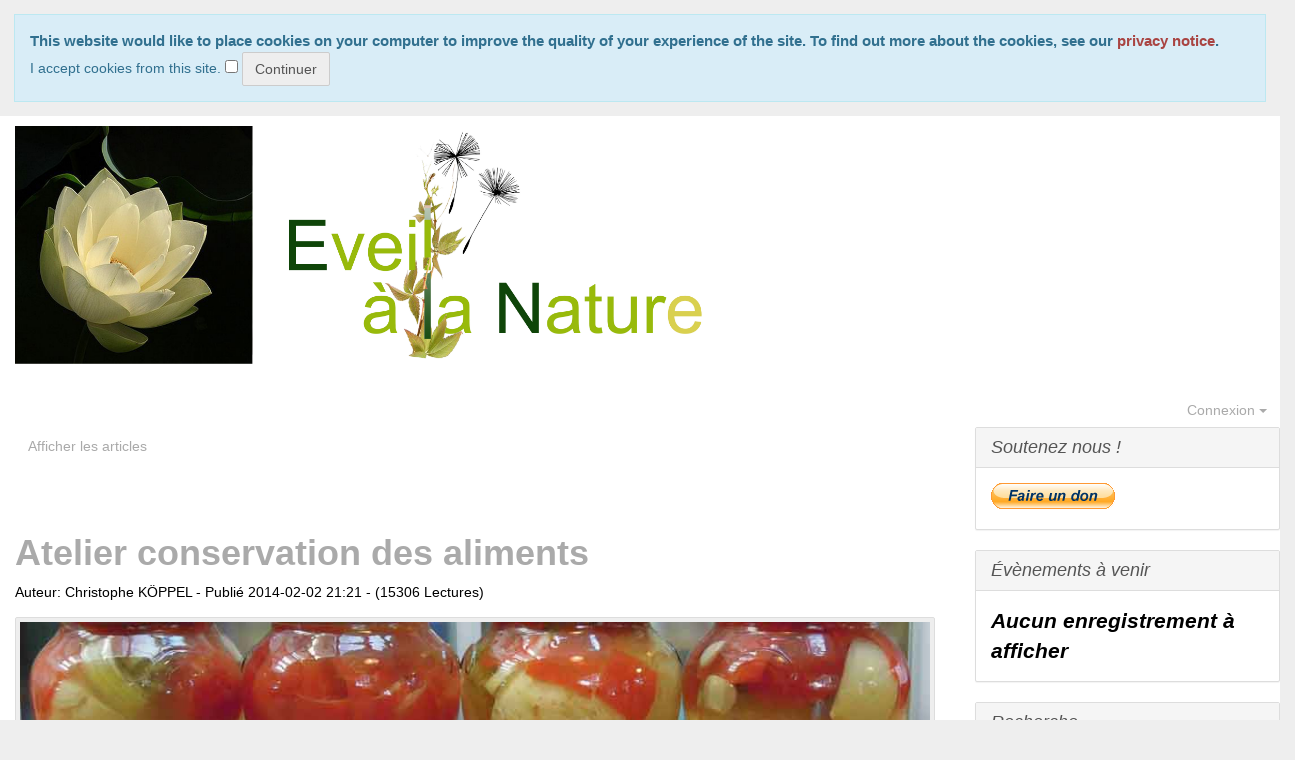

--- FILE ---
content_type: text/html; charset=utf-8
request_url: https://eveilalanature.fr/tiki-read_article.php?articleId=22
body_size: 28444
content:
<!DOCTYPE html>
<html lang="fr">
<head>
	<!--Latest IE Compatibility-->
<meta http-equiv="X-UA-Compatible" content="IE=Edge">
<meta http-equiv="Content-Type" content="text/html; charset=utf-8">
<meta name="generator" content="Tiki Wiki CMS Groupware - https://tiki.org">

<meta content="http://eveilalanature.fr/" name="twitter:domain"> 

			<link rel="canonical" href="http://eveilalanature.fr/tiki-read_article.php?articleId=22">
		<meta content="http://eveilalanature.fr/tiki-read_article.php?articleId=22" property="og:url">
	

	<meta name="keywords" content="Permaculture, Strasbourg, jardin, St Gall, ruche, Warré, apiculture, jardin partagé, un jardin a croquer, Alsace, Koenigshoffen, ruche warré, écologie, écologique, Christophe KÖPPEL conservationaliment atelierconservationaliments permaculture christopheköppel lactofermentation lactofermenté séchage conserves  ">

					<meta name="description" content="Jusqu’à l’avènement du procédé de pasteurisation, les problèmes de conservation des aliments constituaient la première cause de mortalité en milieu domestique.
Néanmoins, la conservation par..." property="og:description">
	<meta name="twitter:description" content="Jusqu’à l’avènement du procédé de pasteurisation, les problèmes de conservation des aliments constituaient la première cause de mortalité en milieu domestique.
Néanmoins, la conservation par...">

<meta content="Réseau de permaculture d’Alsace" property="og:site_name">
<meta content="Réseau de permaculture d’Alsace" name="twitter:site">


<title>Réseau de permaculture d’Alsace | Atelier conservation des aliments</title>


<meta content="Réseau de permaculture d’Alsace | Atelier conservation des aliments" property="og:title">

<meta content="Réseau de permaculture d’Alsace | Atelier conservation des aliments" name="twitter:title">

			<meta content="article" property="og:type">
	

<meta name="twitter:card" content="summary">

			<meta content="http://eveilalanature.fr/article_image.php?image_type=article&amp;id=22" property="og:image">
		<meta content="http://eveilalanature.fr/article_image.php?image_type=article&amp;id=22" name="twitter:image">
	

	<link rel="alternate" type="application/rss+xml" title='Flux RSS - Articles Brin de Paille Alsace' href="tiki-articles_rss.php?ver=2">
<!--[if lt IE 9]>
	<script src="vendor_bundled/vendor/afarkas/html5shiv/dist/html5shiv.min.js" type="text/javascript"></script>
<![endif]-->
		
<meta name="msapplication-config" content="themes/base_files/favicons/browserconfig.xml">

<link rel="icon" href="themes/base_files/favicons/favicon-16x16.png" sizes="16x16" type="image/png">
<link rel="apple-touch-icon" href="themes/base_files/favicons/apple-touch-icon.png" sizes="180x180">
<link rel="icon" href="themes/base_files/favicons/favicon-32x32.png" sizes="32x32" type="image/png">
<link rel="manifest" href="themes/base_files/favicons/manifest.json">
<link rel="shortcut icon" href="themes/base_files/favicons/favicon.ico">
<link rel="mask-icon" href="themes/base_files/favicons/safari-pinned-tab.svg" color="#5bbad5">
<link rel="stylesheet" href="themes/base_files/css/tiki_base.css" type="text/css">
<link rel="stylesheet" href="vendor_bundled/vendor/fortawesome/font-awesome/css/font-awesome.min.css" type="text/css">
<link rel="stylesheet" href="themes/utopias/css/utopias.css" type="text/css">
<link rel="stylesheet" href="lib/openlayers/theme/default/style.css" type="text/css">
<link rel="stylesheet" href="vendor_bundled/vendor/jquery/jquery-ui-themes/themes/flick/jquery-ui.css" type="text/css">
<link rel="stylesheet" href="vendor_bundled/vendor/jquery/jquery-timepicker-addon/dist/jquery-ui-timepicker-addon.css" type="text/css">
<link rel="stylesheet" href="vendor_bundled/vendor/jquery/plugins/treetable/css/jquery.treetable.css" type="text/css">
<style type="text/css"><!--
/* css 0 */
.ui-autocomplete-loading { background: white url("img/spinner.gif") right center no-repeat; }
-->
</style>
<!--[if IE 8]>
<link rel="stylesheet" href="themes/base_files/feature_css/ie8.css" type="text/css">
<![endif]-->
<!--[if IE 9]>
<link rel="stylesheet" href="themes/base_files/feature_css/ie9.css" type="text/css">
<![endif]-->


	<meta name="viewport" content="width=device-width, initial-scale=1.0">
</head>
<body class=" tiki  tiki-read_article tiki_cms layout_basic fr">
<div id="cookie_consent_div"><form method="POST"><div class="description">This website would like to place cookies on your computer to improve the quality of your experience of the site. To find out more about the cookies, see our <a href="tiki-editpage.php?page=privacy+notice" title="Créer la page: privacy notice" class="wiki wikinew text-danger tips">privacy notice</a>.
</div><span class="question">I accept cookies from this site.
</span><input type="checkbox" name="cookie_consent_checkbox">&nbsp;<input type="submit" class="btn btn-default" id="cookie_consent_button" name="cookie_consent_button" value="Continuer"></form></div>






	<div id="ajaxLoading">Chargement...</div>
<div id="ajaxLoadingBG">&nbsp;</div>
<div id="ajaxDebug"></div>


<div class="container">
	<div class="page-header" id="page-header">
		<div class="content clearfix modules row top_modules" id="top_modules">
	


			<div id="module_2" style=""
				 class="module box-logo">
				<div id="mod-logotop1" class="">
										<div  style="background-color: white;"  class="pull-left sitelogo"><a href="./" title="Eveil à la Nature"><img src="img/Tiki2big.jpg" alt="Site d&#039;éveil à la Nature" style="max-width: 100%; height: auto"></a></div>
												</div>
</div>







			<div id="module_3" style=""
				 class="module box-login_box">
				<div id="mod-login_boxtop2" class="">
										
									<div class="siteloginbar_popup dropdown btn-group pull-right">
				<button type="button" class="btn btn-link dropdown-toggle" data-toggle="dropdown">
					Connexion
					<span class="caret"></span>
				</button>
				<div class="siteloginbar_poppedup dropdown-menu pull-right modal-sm"><div class="panel-body">
							
		<form name="loginbox" class="form" id="loginbox-1" action="https://eveilalanature.fr/tiki-login.php"
				method="post" 
						>
		

								<div class="user form-group clearfix">
						<label for="login-user_1">
									Adresse courriel :
							</label>
								<input class="form-control" type="text" name="user" id="login-user_1" />
				
					</div>
		<div class="pass form-group clearfix">
			<label for="login-pass_1">Mot de passe :</label>
			<input onkeypress="capLock(event, this)" type="password" name="pass" class="form-control" id="login-pass_1">
			<div class="divCapson" style="display:none;">
				<span class="icon icon-error fa fa-exclamation-circle fa-fw " style="vertical-align:middle;"  ></span> Verouillage Maj. (CapsLock) est actif.
			</div>
		</div>
				<div class="form-group text-center">
			<button class="btn btn-primary button submit" type="submit" name="login">Connexion <!--i class="fa fa-arrow-circle-right"></i--></button>
		</div>
					<div >
				<div ><ul class="list-unstyled nav"><li class="pass"><a href="tiki-remind_password.php" title="Cliquer ici si vous avez oublié votre mot de passe">J’ai oublié mon mot de passe</a></li></ul></div>
			</div>
								
		<input type="hidden" name="stay_in_ssl_mode_present" value="y" />
					<input type="hidden" name="stay_in_ssl_mode" value="y" />
		
				<div class="social-buttons">
								</div>
		</form></div></div></div>
				
												</div>
</div>



</div>
		<div class="topbar row" id="topbar">
			<div class="content clearfix modules" id="topbar_modules">
	
</div>
		</div>
	</div>

	<div class="row row-middle" id="row-middle">
					
			<div class="col-md-9 col1" id="col1">
								
<div id="tikifeedback">
	</div>

				
				
	<!-- Legacy template, no support for title block -->

				
				
	<div class="t_navbar">
				<a class="btn btn-link " data-role="button" data-inline="true"  title="Afficher les articles" href="/tiki-view_articles.php"><span class="icon icon-articles fa fa-newspaper-o fa-fw "   ></span> Afficher les articles</a>
		</div>



<article class="article">
		
					<div class="clearfix articletrailer">
		<span>
					</span>
		<div class="actions hidden-print pull-right">
			<div class="btn-group">
												<a class="btn btn-link" data-toggle="dropdown" data-hover="dropdown" href="#">
					<span class="icon icon-menu-extra fa fa-chevron-down fa-fw "   ></span>
				</a>
				<ul class="dropdown-menu dropdown-menu-right">
					<li class="dropdown-title">
						Article actions
					</li>
					<li class="divider"></li>
																<li>
							<a href="tiki-print_article.php?articleId=22">
								<span class="icon icon-print fa fa-print fa-fw "   ></span> Imprimer
							</a>
						</li>
																														<li>
											</li>
				</ul>
							</div>
		</div>
	</div>
		<header class="articletitle">
		<h1>
			<a href="tiki-read_article.php?articleId=22" class="" data-type="article" data-object="22">Atelier conservation des aliments</a>
		</h1>
		
		<span class="titleb">
			Auteur: Christophe KÖPPEL				 - 						Publié  2014-02-02 21:21
				 - 									(15306 Lectures)		</span>
			</header>

			


	<div class="articleheading media clearfix">

		<div class="pull-left">
								

			
							<a href="tiki-view_articles.php?topic=2" class="thumbnail" title="List all articles of the same topic (Permaculture générale)"
			>											
				<img
					alt="Permaculture générale"
					class="article-image custom-image"
					src="article_image.php?image_type=article&amp;id=22"
										 style="max-width: 100%; height: auto; "
				>
										</a>
		
		
		</div>
					<div class="articleheadingtext media-body" >
						
								
			
		</div>

	</div>

		<div class="articlebody clearfix">
					<p>Jusqu’à l’avènement du procédé de pasteurisation, les problèmes de conservation des aliments constituaient la première cause de mortalité en milieu domestique.
<br />Néanmoins, la conservation par pasteurisation reste une technique :
<br />- peu écologique (consommation d’énergie élevée),
<br />- longue à mettre en œuvre (pasteurisation des contenants, des aliments puis des conserves)
<br />- présentant un risque sanitaire non négligeable lorsque l’on ne bénéficie pas d’équipement spécifique. En effet les toxines botuliniques ne sont détruites qu’après dix minutes de cuissons à plus de 100°C
<br />- dégradant les qualités nutritives (vitamines détruites par la chaleur), voir le goût des aliments.
</p>

<p>La conservation d’aliments carnés n’est pas évoquée ici.
</p>

<p> 
</p>

<p>Voici les techniques de conservation alternatives que nous pratiquons certaines depuis plus de 40 ans, dans l’ordre d’efficacité :
</p>

<h2 class="showhide_heading" id="a8df6fbcc43d31d99e5112eb009ed8a2d"> <a href="#a8df6fbcc43d31d99e5112eb009ed8a2d" class="heading-link"><span class="icon icon-link fa fa-link fa-fw "   ></span></a></h2>
<h2 class="showhide_heading" id="Le_s_chage_simple."><strong>1) Le séchage&nbsp;simple.</strong><a href="#Le_s_chage_simple." class="heading-link"><span class="icon icon-link fa fa-link fa-fw "   ></span></a></h2>
<p>- légumes secs
<br />- herbes (tisanes, condiments, épices, etc)
<br />- fruits, champignons, légumes.
<br />- fromages.
<br /><span style="color:&#x23;FF0000">Nul besoin de séchoirs solaires encombrants ou séchoirs électriques polluants </span>pour conserver la production annuelle alimentaire nécessaire à une famille de 4 personnes.
<br />Il suffit pour cela d’étaler les petits fruits entiers, ou les gros fruits, légumes et autres champignons coupés en tranches fines, sans contact ni superposition, sur des grilles en inox (de four, de frigo, etc) ou des claies en bois (vieux cageots propres) que l’on place dans l’obscurité dans les pièces ventilées jusqu’à dessiccation complète. Mettre au besoin une feuille de papier pour éviter de semer les petits fruits.
<br />Compter 1 semaine pour les feuilles à sécher, et 2 à 3 semaines pour les fruits et champignons, selon l’hygrométrie et la température ambiante.
</p>

<p>Les dessous des lits et les dessus des armoires sont ainsi occupés pendant une bonne partie de l’été et de l’automne. Aucune protection contre les mouches ou la poussière n’est nécessaire pendant le séchage. L’étalement des denrées permet une supervision parfaite et évite tout risque de surchauffe excessive comme dans un séchoir solaire ou électrique.
</p>

<p>
<br />Pour le séchage des fromages, un fromager est nécessaire, afin d’assurer la protection contre les insectes. Ces fromagers en bois sont placés en cave fraîche.
</p>

<p>Ces séchoirs, faciles à fabriquer, sont disponibles en droguerie ou sur internet (chercher “fromager en bois”).
</p>

<p>	<a href="tiki-download_file.php?fileId=568&amp;display" class="internal"  data-box="box[g]">		<img src="tiki-download_file.php?fileId=568&amp;display&amp;x=440&amp;y=440"  width="440" height="440" alt="Fromager De Table En Hatre" class="regImage img-responsive pluginImg568" />	</a> 
</p>

<h2 class="showhide_heading" id="La_conservation_l_air_froid_en_bocaux."> <br /> <strong>2) La conservation à l’air, à froid, en&nbsp;bocaux.</strong><a href="#La_conservation_l_air_froid_en_bocaux." class="heading-link"><span class="icon icon-link fa fa-link fa-fw "   ></span></a></h2>
<p>A Noël des cerises fraîches du jardin ?
</p>

<p>Non ce ne sont pas des cerises importées de l’hémisphère sud, mais de véritables cerises du jardin à mettre sur la table à Noël... c’est possible! Nos ancêtres n’avaient pas encore de réfrigérateur et pourtant ils savaient conserver des fruits frais. Comment?
<br />En l’année 1758, un jardinier hollandais, Johann Hendrik Knoop (1706-1769) qui est considéré comme le «père» de la pomologie, dans son ouvrage « Pomologia, Fructologia, Dendrologia » décrit la méthode suivante (Traduction du vieux hollandais)
</p>

<p>Cette méthode était déjà employée par les romains qui conservaient leurs pommes dans des fûts en chêne cloués hermétiquement et enfouis dans les lits des rivières. Ces pommes étaient les bienvenues en hiver chez les romains. Dans l’antiquité, les Égyptiens conservaient de la même manière les olives dans des jattes.
</p>

<p>
<br />Que se passe-t-il dans les bocaux ?
</p>

<p>La durée de vie des cerises est fonction de leur intensité respiratoire. Dans le bocal (étanche) les cerises consomment naturellement l’oxygène et dégagent du gaz carbonique. Ce processus arrête le développement des champignons et stoppe l’évolution physiologique des fruits. L’abaissement de la température combinée avec l’appauvrissement en oxygène
<br />dans le bocal diminue la synthèse d’éthylène communément appelé maturation. La fraîcheur et la couleur du pédoncule sont maintenues, de même que l’aspect général du fruit.
<br />Nos ancêtres avaient, sans le savoir, inventé tout simplement le principe de l’Atmosphère Contrôlé utilisé aujourd’hui à grande échelle.
<br />EUROPOM 2011 ZUG
<br />34 sortes de cerises de toutes les couleurs, des quetsches, une poire sont exposées dans des bocaux en verre. Se sont des bocaux d’un litre de conservation standard avec un couvercle à visser. Ils ne sont pas remplis entièrement, à moitié voire un peu plus. La température de conservation a été de 9°C. Visiblement les fruits sont frais, la couleur des fruits et des pédoncules est normale. Pas d’altération visible, et nous sommes fin octobre.
<br />La preuve que dans le temps, les gens savaient se débrouiller avec l’aide de dame Nature.
<br />Ce procédé original mérite un essai. Les conditions sont des bocaux propres qui se ferment hermétiquement, des fruits sains non abîmés. Une température de stockage permanente entre 5 et 10 °C est idéale.
</p>

<p><em>Source : Raymond LEHMANN, Fegersheim</em>
</p>

<p>Pour garder les cerises bonnes ou fraîches une année entière, on procède comme suit: on cueille très prudemment les cerises (les plus belles, mûres) par un temps clair et sec, afin qu’elles ne soient pas le moins du monde abîmées, on les met dans une bouteille en verre avec une grande ouverture, on ferme alors l’ouverture de la bouteille, au moyen d’un bouchon en liège, que l’on enduit de résine qui a été mélangée avec de la térébenthine et de la cire fondue, ce qui le rend imperméable à l’eau. À cette bouteille, on met alors une corde, et on laisse alors descendre la bouteille dans un tonneau d’eau de pluie fraîche, ou dans un puits ou dans une source jusqu’au sol. De cette manière on peut servir des cerises fraîches en hiver.
</p>

<p><em>Source : Johann Hendrik Knoop 1758</em>
</p>

<h2 class="showhide_heading" id="La_conservation_froid_dans_l_huile_le_vinaigre_ou_dans_le_miel."> <br /> <strong>3) La conservation à froid dans l’huile, le vinaigre ou dans le&nbsp;miel.</strong><a href="#La_conservation_froid_dans_l_huile_le_vinaigre_ou_dans_le_miel." class="heading-link"><span class="icon icon-link fa fa-link fa-fw "   ></span></a></h2>
<p>- basilic confit
<br />- persil confit
<br />- coriandre confit
<br />- confit d’ail des ours et noix
<br />- confit d’orties, ail et noix
<br />- pesto
<br />- câpres de capucines
</p>

<p><u>Recette de basilic, persil, coriandre confit :</u>
<br />hacher 4 mesures d’herbes fraîches, propres et sèches,
<br />mélanger le tout à 1 mesure (en poids) de sel fin, et de l’huile d’olive,
<br />mettre en pot en tassant tous les centimètres et en couvrant totalement d’huile.
<br />Il ne doit pas y avoir de bulles d’air emprisonnées dans le mélange herbe + huile + sel.
<br />Conserver à la cave pendant 1 an ou plus.
</p>

<p><u>Recette de confit d’ail des ours et noix :</u>
<br />passer l’ail des ours et les cerneaux de noix à la moulinette avec un peu d’huile d’olive et une pincée de sel.
<br />ajouter de l’huile pour bien mouiller.
<br />mettre en pot à froids en recouvrant bien avec de l’huile.
<br />garde à température ambiante.
</p>

<p><u>Recette de noix au miel :</u>
<br />mélanger à part égales des cerneaux de noix dans du miel non figé.
</p>

<p><u>Recette de fromage de vieux garçon :</u>
<br />- sécher des fromages entiers pendant 1 an ou 2 dans un fromager en bois placé dans la cave,
<br />- couper les fromages secs en morceaux de 2 ou 3 cm de long maximum,
<br />- ajouter des gousses d’ail entières, non pelées, laurier, thym, poivre, coriandre en grain,
<br />- couvrir d’huile d’olive
<br />-conserver au moins un an au frigo ou en cave fraiche
</p>

<p>Il ne doit pas y avoir de bulles d’air emprisonnées dans le liquide.
</p>

<p>Le goût du fromage se parfume et se renforce avec le temps.
</p>

<p> 
</p>

<p>	<a href="tiki-download_file.php?fileId=569&amp;display" class="internal"  data-box="box[g]">		<img src="tiki-download_file.php?fileId=569&amp;display&amp;x=440&amp;y=586"  width="440" height="586" alt="Fromage Vieux Garcon" class="regImage img-responsive pluginImg569" />	</a> 
</p>

<p>
<br /><u>Recette de condiments à l’iranienne ou « Torshi » </u>
<br /><em>Source : Marie Agha Wevelsiep </em>
</p>

<p>Ingrédients :
<br />- légumes au choix : carottes, choux, ail, oignions
<br />- vinaigre de vin rouge
<br />- sel
<br />- poivre
<br />- épice aux 7 épices (curcuma, gingembre, cannelle, poivre, muscade, menthe, estragon, thym (séchés)
<br />- graines de berce spondyle
</p>

<p>S’il s’agit d’ail, séparez uniquement les gousses d’ail.
</p>

<p>S’il s’agit de l’aubergine, faites cuire au préalable votre aubergine dans du vinaigre. C’est le seul aliment qui nécessite une cuisson, tous les autres peuvent être mis en pot sans cuisson préalable, crus..
</p>

<p>Si vous voulez faire des mélanges, sachez que plus vos légumes sont coupés finement plus cela aura du goût, mais pas trop non plus, il faut pouvoir sentir la texture de l’aliment
</p>

<p>Une fois ceci fait, prenez soit des pots à conserve ou bien des pots normaux à recouvrir avec un film plastique afin de les rendre hermétiques.
</p>

<p>Remplissez vos bocaux de vos légumes découpés, remplissez une couche, puis ajoutez y de la menthe, estragon thym séchés ainsi que du berce, mettez une seconde couche de légumes, puis y ajoutez des herbes et ainsi de suite jusqu’à ce que le pot soit plein.
</p>

<p>Puis ajoutez dans les bocaux avec une louche, le vinaigre au préalablement mélangé avec sel, poivre et le mélange de 7 épices (assaisonnez à votre goût), et couvrez les légumes ainsi mis en pot jusqu’à ce que le pot soit rempli totalement de vinaigre. Aucun aliment doit être au-dessus du vinaigre !!!
</p>

<p>Fermez ensuite le pot et conservez le dans un endroit frais et sec (pas au frigo!!!!) pour une durée au moins d’une année.
</p>

<p>Plus la durée de conservation se prolonge, meilleurs est le goût du condiment.
</p>

<p>Certains gardent même le condiment à l’ail pendant 15 ans et disent que celui-ci a des vertus médicinales, notamment contre l’arthrose,….
</p>

<p>Comment manger le condiment :
</p>

<p>Notez que c’est un accompagnement pour relever vos plats, souvent on les mange avec un pot au feu ou à côté du poisson accompagné de riz. Enfin il n’y a pas de règles, c’est vrai que le « torshi » comme on l’appelle s’accommode selon les goûts des personnes avec certains plats plutôt que d’autres.
</p>

<p>Évitez par contre lorsque vous manger du « torshi », d’accompagner également votre plat avec du citron, car le vinaigre et le citron étant deux acides, vous risquez d’avoir des maux de ventre.
</p>

<h2 class="showhide_heading" id="La_conservation_en_chambres"> <br /> <strong>4) La conservation en&nbsp;chambres</strong><a href="#La_conservation_en_chambres" class="heading-link"><span class="icon icon-link fa fa-link fa-fw "   ></span></a></h2>
<p><u>Conservation des pomme et poires fraîches :</u><a class="wiki external" target="_blank" href="http://www.gerbeaud.com/jardin/fiches/fp_pomme_poire_conservation.php3" rel="external">http://www.gerbeaud.com/jardin/fiches/fp_pomme_poire_conservation.php3</a><img src="img/icons/green_question.png" alt="Question" width="16" height="16" name="link-external" title="Question" class="icon" />
</p>

<p><u>Conservation du raisin frais :</u>
<br />C’est la création d’un procédé de conservation du raisin durant plusieurs mois en chambres à raisin, également appelés fruitiers, qui permettra l’expansion majeure de la viticulture à Thomery à partir de 1850 et dès lors la prospérité des « chasselatiers » du village. Ces fruitiers sont installés dans les greniers ou les caves des maisons, afin de préserver le raisin, à partir du mois d’octobre, du froid, des courants d’air, et de la lumière, dans des conditions optimales de température en la maintenant à environ 10°C. Pour cela un système de circulation d’air frais ou chaud est réalisé. D’autre part, l’utilisation à partir de 1848 de petits tubes en zinc, puis en grès, et enfin à partir de 1865 de petites bouteilles inclinées à 45º d’angle sur des séries de râteliers en bois et remplies d’eau (environ 20 à 30 centilitres) dans lesquelles trempe une rafle (rafle = ensemble des parties vertes d’une grappe de raisin) de raisin par bouteille afin qu’il ne sèche ni ne flétrisse une fois coupé. Ce procédé de conservation de « rafles fraîches » ou « rafles vertes », découvert fortuitement par Baptiste Larpenteur qui mit une rafle dans un récipient d’eau en guise de décoration florale, et qui fut optimisé par Baptiste-Rose Charmeux, est breveté en 187712. La rafle compense ainsi l’évaporation d’eau à la surface des grains de raisins qui restent turgescents, permettant une conservation des grappes « comme nouvellement cueillies sur le cep » pendant plus de trois mois et un parfait état durant environ six mois. Ainsi M. Payen dans un numéro de La Revue des Deux Mondes de 1860 dit avoir vu lors de l’exposition de la Société centrale d’horticulture tenue au Palais de l’Industrie en mai 1860 des grappes de chasselas de Thomery récoltées en septembre 1859 qui étaient « parfaitement conservées selon cette méthode par MM. Rose et Constant Charmeux »36. Une chambre à raisin pouvait compter 2 à 3 000 bouteilles, contenant chacune une rafle d’une à deux grappes de raisin. Certains gros producteurs pouvaient avoir jusqu’à 40 000 bouteilles pour leurs chambres12. Les grains qui inévitablement pourrissent durant la période de conservation doivent être ôtés manuellement et régulièrement pour ne pas gâter l’ensemble de la grappe, et un charbon de bois est mis dans la bouteille pour empêcher l’eau de croupir.
<br />Auparavant, les grappes étaient récoltées le plus tardivement possible (entre le 15 octobre et le 15 novembre) et simplement disposées soit dans des paniers d’osiers remplis d’importantes quantités de feuilles de fougères, soit accrochées à des suspensions circulaires par de petits crochets spéciaux en fer et stockées en fruitiers correctement ventilés. Ce procédé permettait la conservation sans aléas majeurs jusqu’en janvier34,37 et de célébrer le samedi le plus proche du 22e jour de ce mois la fête locale de la saint Vincent, patron des viticulteurs16. La technique de mise en bouteille a permis, outre une plus longue durée de conservation du raisin, une bien meilleure préservation de ses qualités organoleptiques du fait de sa fraîcheur préservée.
<br />Conservation des raisins à rafle fraîche dans des fioles contenant de l’eau. (Rose Charmeux (1863),
</p>

<p>	<a href="tiki-download_file.php?fileId=570&amp;display" class="internal"  data-box="box[g]">		<img src="tiki-download_file.php?fileId=570&amp;display&amp;x=440&amp;y=453"  width="440" height="453" alt="Raisin 1" class="regImage img-responsive pluginImg570" />	</a> 
</p>

<p>	<a href="tiki-download_file.php?fileId=571&amp;display" class="internal"  data-box="box[g]">		<img src="tiki-download_file.php?fileId=571&amp;display&amp;x=440&amp;y=458"  width="440" height="458" alt="Raisin 2" class="regImage img-responsive pluginImg571" />	</a> 
</p>

<p><em>Source : <a class="wiki external" target="_blank" href="http://fr.wikipedia.org/wiki/Chasselas_de_Thomery" rel="external">http://fr.wikipedia.org/wiki/Chasselas_de_Thomery</a><img src="img/icons/green_question.png" alt="Question" width="16" height="16" name="link-external" title="Question" class="icon" /></em>
</p>

<h2 class="showhide_heading" id="La_conservation_en_lacto-fermentation."> <br /> <strong>5) La conservation en&nbsp;lacto-fermentation.</strong><a href="#La_conservation_en_lacto-fermentation." class="heading-link"><span class="icon icon-link fa fa-link fa-fw "   ></span></a></h2>
<p>- Lactofermenté de jeunes carottes
</p>

<p>- Lactofermenté de haricots
</p>

<p>- Lactofermenté de courgettes
</p>

<p>- Lactofermenté “Choux russe”
</p>

<p>- Choucroute (chou blanc)
</p>

<p>- Chou rouge
</p>

<p>- Navets salés
</p>

<p>- Verdurette
</p>

<p>- Feuilles de vignes
</p>

<p>- Ketchup
</p>

<p><span style="color:&#x23;FF0000">Le grand intérêt de cette technique de conservation réside dans la rapidité de préparation, l’absence de cuisson ou chauffage, l’augmentation des qualités nutritives des aliments ainsi transformés.</span>
</p>

<p><u>Généralités et recettes classiques :</u><a class="wiki external" target="_blank" href="http://www.vignes.be/choucrou.htm" rel="external">http://www.vignes.be/choucrou.htm</a><img src="img/icons/green_question.png" alt="Question" width="16" height="16" name="link-external" title="Question" class="icon" />
</p>

<p><span style="color:&#x23;400000">Prévoir toujours 50 g de gros sel gris mélangé dans de l’eau nonn chlorée, pour 10kg de légume</span>
</p>

<p> 
</p>

<p><u>Recette pour légumes racines (carottes, betteraves, navets)</u>
</p>

<p>Râpez finement ou grossièrement les légumes, mélangez le sel de mer à raison de 1% du poids de légumes.
</p>

<p>Remplissez en tassant très bien les pots au fur et à mesure, puis encore une fois très fort avec un pilon ou une grosse cuillère en arrivant à 2cm maximum du bords du récipient, pour chasser toute bulle d’air.
</p>

<p>Ne rajoutez pas d’eau dans les préparations râpées (cela modifie la texture et le goût), et remplissez bien les pots car moins il y aura d’air mieux ce sera.
</p>

<p> 
</p>

<p><u>Recette lactofermentée de “Choux russe”</u>
<br />Prendre du choux blanc, cèleri feuille et racine, tomates vertes, oignons, poivrons, ail, poivre.
<br />Mettre les légumes entiers en pot, ou découpés en 2, voir 4 pour les faire rentrer dans le bocal,
<br />ajouter eau + poivre + sel comme d’habitude (voir chapitre Généralités ci-avant).
</p>

<p>	<a href="tiki-download_file.php?fileId=572&amp;display" class="internal"  data-box="box[g]">		<img src="tiki-download_file.php?fileId=572&amp;display&amp;x=660&amp;y=255"  width="660" height="255" alt="Conserves" class="regImage img-responsive pluginImg572" />	</a> 
</p>

<p> 
</p>

<p><u>Recette de citrons confits au sel (lacto-fermetés)</u>
</p>

<p><iframe  width="853" height="480" frameborder="0" src=" https://www.youtube.com/embed/xkeOmxnP-Wc "> https://www.youtube.com/embed/xkeOmxnP-Wc </iframe>
</p>

<p>Permet de <strong><span style="color:&#x23;FF0000">conserver à température ambiante et plusieurs années, même entamés</span></strong>, vos citrons frais. <strong><span style="color:&#x23;FF0000">Cela évite donc les pertes et les citrons qui moisissent.</span></strong>
</p>

<p>- couper en tranches de 5mm un citron, un citron bergamote ou une bergamote 100% bio,
</p>

<p>- saler légèrement chaque face le doigt humide,
</p>

<p>- disposer bien serré dans un bocal,
</p>

<p>- ne pas fermer hermétiquement pour permettre la fermentation,
</p>

<p>- disposer à l’ombre, à température ambiante. Consommer seulement après 3 semaines.
</p>

<p>Je conseille de couper ces rondelles en tout petits cubes de 5x5mm maximum, à raison d’un demi citron pour une grosse salade d’été tomates + concombres + poivrons + oignons + coriandre fraîche.
</p>

<p>Le goût renforcé du citron lacto-fermenté se marie très bien avec l’huile d’olive, et est rafraichissant en été. Merci aux bédouins de Jordanie pour cette délicieuse recette.
</p>

<p>	<a href="tiki-download_file.php?fileId=630&amp;display" class="internal"  data-box="box[g]">		<img src="tiki-download_file.php?fileId=630&amp;display&amp;x=440&amp;y=541"  width="440" height="541" alt="Citron" class="regImage img-responsive pluginImg630" />	</a> 
</p>

<p> 
</p>

<p><u>Recette de verdurette:</u>
<br /><em>Source : Florence Baas</em>
</p>

<p>Les verdurettes remplacent les fonds, cubes et autres bouillons industriels.
<br />200 gr de carottes 
<br />200gr de navets
<br />200gr de poireaux ou de bettes 
<br />200gr de persil
<br />200gr de sel gris:
<br />- nettoyer les légumes puis les rapper
<br />- mélange le tout avec le sel
<br />- mettre en pot (les pots de confitures vides font parfaitement l’affaire).
</p>

<p>Varier à souhait les légumes, à l’exception du persil qui donne le plus de gout.
</p>

<p>	<a href="tiki-download_file.php?fileId=573&amp;display" class="internal"  data-box="box[g]">		<img src="tiki-download_file.php?fileId=573&amp;display&amp;x=440&amp;y=586"  width="440" height="586" alt="DSCN1377" class="regImage img-responsive pluginImg573" />	</a> 
</p>

<p> 
</p>

<p><u>Recette de ktechup</u>
</p>

<p>3 kg de tomates bien mûres
<br />35 g + 3 cuillères à café de jus de choucroute
<br />2 cuil à soupe de vinaigre de cidre
<br />2 cuil à café de moutarde forte (ou mieux : 1/4 de cuil. à café de poudre de moutarde Colman’s, au rayon des produits britanniques)
<br />50 g de miel (ou de sucre roux)
<br />1/4 à 1/2 cuil à café de cannelle moulue
<br />1 à 4 clous de girofle pilés au mortier
<br />1 pointe de couteau de piment de Cayenne
<br />1/4 de cuil à café de 4 épices
<br />1 cuil à café de sel
</p>

<p>Il faut d’abord faire une purée de tomates. Rincez bien vos tomates, surtout si elles ne sont pas bio, coupez-les en deux, enlevez le plus gros des pépins. Pas la peine de les peler. Mixez-les pour obtenir un coulis et passez-le au tamis, ce qui va assez vite. Les pépins et les peaux restent dans le tamis, on obtient une sauce fluide et bien lisse. On peut aussi les passer au moulin à légumes muni de la grille fine. Mettez la sauce obtenue dans une casserole et faites-la bouillir 3 minutes chrono, pas plus. C’est pour qu’ensuite, le jus se sépare mieux de la pulpe.
</p>

<p>On peut prendre des tomates fraîches, ce que j’ai fait : en fin d’été, elles étaient très mûres et parfumées, mais sachez qu’en dehors de la saison, on peut aussi prendre des tomates entières pelées, ou de la pulpe, en conserve. On en trouve de très bonnes qui viennent d’Italie. Pesez-les avec leur jus. Il faudra environ 4 grandes boîtes. C’est moins bon qu’avec des tomates fraîches du jardin, mais c’est toujours meilleur qu’avec les tomates Savéol du mois d’avril ou de novembre. Dans ce cas on omettra les 3 minutes d’ébullition.
</p>

<p>Placez une grande passoire au dessus d’un récipient. Étalez dessus un linge fin et versez le coulis de tomates. Laissez égoutter toute la nuit. Le lendemain, vous obtenez entre 350 et 450 g d’une purée de tomates très épaisse d’une part (j’en ai eu 390), ainsi qu’une eau de tomates d’autre part.
</p>

<p>Transvasez la purée de tomates dans un saladier, ajoutez tous les autres ingrédients et mélangez bien. Si cela vous semble trop épais, et ça l’est en général à ce stade, ajustez la consistance en rajoutant un peu d’eau de tomates, jusqu’à ce que ce soit comme le ketchup habituel que vous aimez. Pour les épices, je vous donne une base, faites selon votre goût personnel. Goûtez, et rajoutez-en si nécessaire, mais ayez quand même la main légère : trop peu est mieux que trop, car la fermentation va accentuer les goûts. J’avais mis plus de cannelle, mais j’ai regretté. N’oubliez pas le sel, il est important non seulement pour le goût, mais aussi dans le processus de fermentation.
</p>

<p>Quand le mélange est fait, remplissez les bocaux, en laissant au moins 1 cm libre sous le niveau de la fermeture : en effet, la fermentation va faire augmenter le volume de la préparation et cela pourrait déborder. Versez une cuillère à café de jus de choucroute sur la surface de tomate, fermez les bocaux. Laissez-les une semaine à température ambiante, afin que la fermentation démarre. Ensuite, vous pourrez les mettre au frigo, ou encore mieux dans une pièce fraîche. Moi je les laisse dans ma buanderie vers 17-19 °C. Je les mets au frigo seulement quand ils sont entamés. Le ketchup est bon à consommer après 3 semaines, mais il se conserve 1 an ou plus, et ce, même une fois que le bocal sera entamé.
</p>

<p><em>Source : <a target="_blank" class="wiki external"  href="http://www.nicrunicuit.com/archives/2013/12/13/28653823.html</em>">http://www.nicrunicuit.com/archives/2013/12/13/28653823.html’‘<img src="img/icons/green_question.png" alt="Question" width="16" height="16" name="link-external" title="Question" class="icon" /></a>
</p>

<p> 
</p>

<p><u>Recettes de Hervé Munsch :</u>
</p>

<p>- carotte  rappé + celeri rappé + quelques feuilles de sauge + saumure.
</p>

<p>- mais frais
</p>

<p>- ketchup
</p>

<p>- haricots verts + échalottes (délicieux) :
</p>

<p>	<a href="tiki-download_file.php?fileId=632&amp;display" class="internal"  data-box="box[g]">		<img src="tiki-download_file.php?fileId=632&amp;display&amp;x=440&amp;y=688"  width="440" height="688" alt="Haricots" class="regImage img-responsive pluginImg632" />	</a> 
</p>

<h2 class="showhide_heading" id="La_conservation_des_racines_en_silos_enterr_s."> <br /> <strong>6) La conservation des racines en silos&nbsp;enterrés.</strong><a href="#La_conservation_des_racines_en_silos_enterr_s." class="heading-link"><span class="icon icon-link fa fa-link fa-fw "   ></span></a></h2>
<p>Les racines (carottes, betteraves, navets, céleris, etc) se conservent tout l’hiver en cave fraîche, placés dans des silos de 60 cm de profondeur remplis de sable de rivière sec. Prévoir un fond grillagé sous le sable et un couvercle pour éviter les rongeurs. Un silo de 2m x 1m x 0,60 m de profondeur suffit pour une famille.
</p>

<p>Pour plus d’informations je vous recommande le petit livre “Les conserves naturelles des quatre saisons” chez Terre Vivante. Cela se lit comme un roman. On y trouve de très nombreuses recettes et autres moyens de conservation.
<br /><a class="wiki external" target="_blank" href="http://boutique.terrevivante.org/librairie/livres/15/alimentation/conseils-d-expert/458-les-conserves-naturelles-des-quatre-saisons.htm" rel="external">http://boutique.terrevivante.org/librairie/livres/15/alimentation/conseils-d-expert/458-les-conserves-naturelles-des-quatre-saisons.htm</a><img src="img/icons/green_question.png" alt="Question" width="16" height="16" name="link-external" title="Question" class="icon" />
</p>

<p> 
</p>

<h2 class="showhide_heading" id="La_lyophilisation_par_les_moyens_naturels"><strong>7) La lyophilisation par les moyens&nbsp;naturels</strong><a href="#La_lyophilisation_par_les_moyens_naturels" class="heading-link"><span class="icon icon-link fa fa-link fa-fw "   ></span></a></h2>
<p>La conservation de la pomme de terre issue de<a class="wiki external" target="_blank" href="http://fr.wikipedia.org/wiki/Cuisine_de_la_pomme_de_terre" rel="external"> <a target="_blank" class="wiki external"  href="http://fr.wikipedia.org/wiki/Cuisine_de...">http://fr.wikipedia.org/wiki/Cuisine_de...<img src="img/icons/green_question.png" alt="Question" width="16" height="16" name="link-external" title="Question" class="icon" /></a> e_de_terre</a><img src="img/icons/green_question.png" alt="Question" width="16" height="16" name="link-external" title="Question" class="icon" />
</p>

<p>Joseph Dombey, dans une lettre écrite deLima du 20 mai 1779, précise la manière ancestrale utilisée parles Péruviens pour préparer les pommes de terre qui constituent, avec le maïs, leur unique nourriture et qu’ils transportent dansun havresac pendant leurs longs voyages : la pomme de terre est cuiteà l’eau, puis pelée et exposée au vent et au soleil jusqu’au séchage complet, ce qui permet de la conserver « plusieurs siècles, en la garantissant de l’humidité. »
</p>

<p>Cette papa seca est mélangée avec d’autres aliments pour la consommation.
</p>

<p>Un autre procédé consiste à faire geler la pomme de terre et à la fouler aux pieds pour en enlever la peau. Ainsi préparée, elle est mise au creux d’une eau courante et chargée de pierres. Quinze ou vingt jours après, elle est exposée au soleil jusqu’au séchage. Elle devientainsi le chuño, « un véritable amidon, avec lequel on pourrait faire de la poudre pour les cheveux. » Les Péruviens s’en servent pour préparer des confitures, une farine pour les convalescents, et la mélangent à presque tous leurs mets.
</p>

<p>
<br />Un auteur du XXe siècle fait remarquer que le procédé des Péruviens, qui opèrent par congélation suivie de déshydratation, n’est autre «qu’une lyophilisation par les moyens naturels ». Il précise que les tubercules sont laissés dans l’eau glacée plusieurs nuits avant d’être exposés au soleil et foulés aux pieds et que «pour rendre le produit propre à la consommation, il suffit de leremettre dans l’eau. » D’après lui, les Espagnols ont utilisécette préparation au XVIe siècle pour nourrir les Indigènes contraints de travailler dans les mines d’argent de Potosí.
</p>

<p>Le chuño est toujours produit dans les régions de l’Altiplano andin, plus précisément le Suni et la Puna qui seules offrent lesconditions éco-climatiques adaptées, et consommé en Argentine, en Bolivie, au Chili et au Pérou. Selon Redcliffe Salaman, à l’époque préhistorique, le chuño était réduit en farine et incorporé danstous les ragouts et dans les chupes, sorte de soupes consistantes d’origine très ancienne, mais toujours cuisiné4.
</p>

<p>Un autre produit traditionnel de l’Altiplano est le tocosh, obtenu par la fermentation de pommes de terre abandonnées dans un courant d’eau pendant au moins six mois. Ce produit, considéré comme ayant despropriétés probiotiques, sert notamment à la préparation d’un dessert local, la mazamorra de papas.
</p>

<p>Source : <strong><a class="wiki external" target="_blank" href="http://forum.permaculture.fr/memberlist.php?mode=viewprofile&amp;u=1123" rel="external"><span style="color:&#x23;009900">thierrysix</span></a><img src="img/icons/green_question.png" alt="Question" width="16" height="16" name="link-external" title="Question" class="icon" /></strong>
</p>

<p> 
</p>

<h2 class="showhide_heading" id="Le_trempage_des_chata_gnes_et_glands">8) Le trempage des chataîgnes et&nbsp;glands<a href="#Le_trempage_des_chata_gnes_et_glands" class="heading-link"><span class="icon icon-link fa fa-link fa-fw "   ></span></a></h2>
<p>Le trempage sera sans grand effet si les fruits restent au sol plusieurs jours consécutifs car la contamination par les germes de pourriture commence rapidement au contact de la terre… Le trempage ne sauve pas les fruits déjà attaqués.
</p>

<p>Aussitôt après le ramassage, on immerge totalement les châtaignes dans une cuve remplie d’eau. Il faut trois volumes d’eau pour deux volumes de fruits. Au bout de quelques minutes, après brassage des châtaignes, on élimine tout ce qui flotte. Ce sont des fruits véreux ou déjà pourris car les fruits sains plus denses ne flottent pas.
</p>

<p><strong>Le trempage doit durer neuf jours avec un renouvellement quotidien de l’eau .</strong> Si on dispose d’une source captée, il suffit de laisser couler l’eau en permanence dans la cuve de trempage pour éviter d’avoir à la renouveler. On peut mettre les châtaignes dans des sacs filets (pour pommes de terre) pour faire tremper des lots différents et mis à plusieurs jours d’intervalle.
</p>

<p>Les quelques fruits qui peuvent encore remonter en surface pendant le trempage sont retirés de la cuve.
<br />On peut ne pas remplacer l’eau, mais on prend le risque de provoquer une fermentation anaérobie. Une sorte de gelée gluante enveloppe les châtaignes et leur donne un goût épouvantable.
<br />Ce trempage tue par asphyxie les larves parasites comme celles du carpocapse qui sont en cours d’évolution dans quelques fruits. Il modifie chimiquement la chair de l’amande, lui conférant ainsi une forte résistance aux pourritures. Par ailleurs, les châtaignes traitées par trempage restent longtemps bien hydratées et résistantes à la dessiccation.
</p>

<p>Après le trempage, les châtaignes sont étalées sur un plancher pour le ressuyage, dans un endroit bien ventilé.
</p>

<p>Source : <a target="_blank" class="wiki external"  href="http://www.chataignier-limousin.com/index.php?p=62">http://www.chataignier-limousin.com/index.php?p=62<img src="img/icons/green_question.png" alt="Question" width="16" height="16" name="link-external" title="Question" class="icon" /></a>
</p>

<p> 
</p>

<p>Christophe KÖPPEL
</p>

<p> 
</p>

<p>	<a href="tiki-download_file.php?fileId=631&amp;display" class="internal"  data-box="box[g]">		<img src="tiki-download_file.php?fileId=631&amp;display&amp;x=660&amp;y=495"  width="660" height="495" alt="DSCN2300" class="regImage img-responsive pluginImg631" />	</a> 
</p>

<p> 
</p>

		
			</div>

	
	
	
	
			<footer class="help-block">
					
	
		</footer>
	</article>





							</div>
			<div class="col-md-3" id="col3">
				<div class="content clearfix modules" id="right_modules">
	


<div id="module_30"
	class="panel panel-default box-Paypal module">
			<div class="panel-heading">
							<h3 class="panel-title clearfix" >
											<span class="moduletitle">Soutenez nous !</span>
														</h3>
					</div>
			<div id="mod-Paypalright1"
			 style="display: block;"
			 class="clearfix panel-body">
								

<div id="Paypal" style="display:block;">
<form action="https://www.paypal.com/cgi-bin/webscr" method="post" target="_top">
<input type="hidden" name="cmd" value="_s-xclick">
<input type="hidden" name="encrypted" value="-----BEGIN [base64]/rCDpbEOQt1xvJMvSpy0jvR/oPxfoBX/JEuaz6t3Z9SIKXXI/J7y4jjyYrd5UIlqTELMAkGBSsOAwIaBQAwgcQGCSqGSIb3DQEHATAUBggqhkiG9w0DBwQIZ0TI1/[base64]/[base64]/ETMS1ycjtkpkvjXZe9k+6CieLuLsPumsJ7QC1odNz3sJiCbs2wC0nLE0uLGaEtXynIgRqIddYCHx88pb5HTXv4SZeuv0Rqq4+axW9PLAAATU8w04qqjaSXgbGLP3NmohqM6bV9kZZwZLR/klDaQGo1u9uDb9lr4Yn+rBQIDAQABo4HuMIHrMB0GA1UdDgQWBBSWn3y7xm8XvVk/UtcKG+wQ1mSUazCBuwYDVR0jBIGzMIGwgBSWn3y7xm8XvVk/[base64]/zANBgkqhkiG9w0BAQUFAAOBgQCBXzpWmoBa5e9fo6ujionW1hUhPkOBakTr3YCDjbYfvJEiv/2P+IobhOGJr85+XHhN0v4gUkEDI8r2/rNk1m0GA8HKddvTjyGw/XqXa+LSTlDYkqI8OwR8GEYj4efEtcRpRYBxV8KxAW93YDWzFGvruKnnLbDAF6VR5w/[base64]/+OON8GTWY+gILhuYQwbmlkwDQYJKoZIhvcNAQEBBQAEgYAWK7kNwUNUWJ1MeO7KjgtXaqjeJpH7G4sObBgFIEVYRVQGQhk/CmtZqzx/kH/hIejZe/kv7TBbnlEJbF6VFeCD4bdSJKfCGAxwEvZD+hFr19+3nOs2hbnuBrntBCkhZOS76Dasrj0lR/FOaM2fWn0vhH6R6OBKF+EL9IdxS4kOuQ==-----END PKCS7-----
">
<input type="image" src="https://www.paypalobjects.com/fr_FR/FR/i/btn/btn_donate_LG.gif" border="0" name="submit" alt="PayPal, le réflexe sécurité pour payer en ligne">
<img alt="" border="0" src="https://www.paypalobjects.com/fr_FR/i/scr/pixel.gif" width="1" height="1">
</form></div>

														</div>
							</div>
			




<div id="module_17"
	class="panel panel-default box-upcoming_events module">
			<div class="panel-heading">
							<h3 class="panel-title clearfix" >
											<span class="moduletitle">Évènements à venir</span>
														</h3>
					</div>
			<div id="mod-upcoming_eventsright2"
			 style="display: block;font-size: 150%; font-weight: bold"
			 class="clearfix panel-body">
								

<em>Aucun enregistrement à afficher</em>


														</div>
							</div>
			

 <div id="module_24" class="panel panel-default box-search module"><div class="panel-heading"><h3 class="panel-title clearfix" ><span class="moduletitle">Recherche</span></h3></div><div id="mod-searchright3" style="display: block;" class="clearfix panel-body"><form class="form-inline" id="search-module-form1" method="get" action="tiki-searchindex.php"><div class="form-group" style="position: relative;"><div class="input-group input-group-sm" style="margin-left:-7px;margin-right:-7px;"><input style="float:left;" placeholder="Trouver" class="form-control" id="search_mod_input_1" name="filter~content" type="text" accesskey="s" value=""><input type="hidden" name="filter~type[]" value="" /><div class="input-group-btn btn-group"><input type = "submit" class="btn btn-default btn-sm tips btn-primary button_default btn-xs" name = "search" value = "Recherche" title="Recherche|Rechercher du texte dans l’ensemble du site." onclick = "$('#search-module-form1').attr('action', 'tiki-searchindex.php').attr('page_selected','');" /></div></div></div></form></div></div> 




<div id="module_18"
	class="panel panel-default box-menu cssmenubox module">
			<div class="panel-heading">
							<h3 class="panel-title clearfix" >
											<span class="moduletitle">Menu</span>
														</h3>
					</div>
			<div id="mod-menuright4"
			 style="display: block;"
			 class="clearfix panel-body">
								
									<ul class="nav">
						<li class=""><a href="tiki-calendar.php">Calendrier</a></li>
								<li class="">
				<a href="#menu_option585" class="collapse-toggle" data-toggle="collapse">
					Articles
					<span class="caret"></span>
				</a>
				<ul id="menu_option585" class="nav collapse">
											<li class="">
							<a href="tiki-view_articles.php?topic=1"><span class="icon icon-menuitem fa fa-angle-right fa-fw "   ></span> Miel et Abeille</a>
						</li>
											<li class="">
							<a href="tiki-view_articles.php?topic=2"><span class="icon icon-menuitem fa fa-angle-right fa-fw "   ></span> Permaculture Générale</a>
						</li>
											<li class="">
							<a href="tiki-view_articles.php?topic=3"><span class="icon icon-menuitem fa fa-angle-right fa-fw "   ></span> Jardin partagé à St Gall - Koenigshoffen</a>
						</li>
											<li class="">
							<a href="http://permaculture.alsace/tiki-view_articles.php?topic=4"><span class="icon icon-menuitem fa fa-angle-right fa-fw "   ></span> Sens et sensible</a>
						</li>
									</ul>
			</li>
								<li class=""><a href="tiki-list_file_gallery.php?galleryId=4">Téléchargements</a></li>
								<li class=""><a href="http://permaculture.alsace/tiki-read_article.php?articleId=164">Centres de Formation</a></li>
								<li class=""><a href="http://permaculture.alsace/tiki-read_article.php?articleId=165">Petites Annonces</a></li>
								<li class=""><a href="http://permaculture.alsace/tiki-read_article.php?articleId=166">Fournisseurs et Producteurs</a></li>
								<li class=""><a href="http://bdpalsace.fr/tiki-index.php?page=A+propos">A propos</a></li>
								<li class=""><a href="http://bdpalsace.fr/tiki-index.php?page=Partenaires">Nos partenaires</a></li>
			</ul>

			
														</div>
							</div>
			


	


<div id="module_10"
	class="panel panel-default box-featured_links module">
			<div class="panel-heading">
							<h3 class="panel-title clearfix" >
											<span class="moduletitle">Liens vedettes</span>
														</h3>
					</div>
			<div id="mod-featured_linksright5"
			 style="display: block;"
			 class="clearfix panel-body">
								
	<ol>
					<li>
							<a class="linkmodule"  href="https://groups.google.com/forum/#!forum/un-jardin-a-croquer">Projet St Gall</a>
						</li>
					<li>
							<a class="linkmodule"  href="https://groups.google.com/forum/m/#!forum/reseau-permaculture-alsace">Reseau Permaculture Alsace</a>
						</li>
					<li>
							<a class="linkmodule"  href="https://groups.google.com/forum/?hl=fr&fromgroups#!forum/ruche-warre-en-alsace">Ruche Warré</a>
						</li>
			</ol>
	
														</div>
							</div>
			





<div id="module_19"
	class="panel panel-default box-article_archives module">
			<div class="panel-heading">
							<h3 class="panel-title clearfix" >
											<span class="moduletitle">Archives d’article</span>
														</h3>
					</div>
			<div id="mod-article_archivesright6"
			 style="display: block;"
			 class="clearfix panel-body">
								
<ol>
			<li>
			<a class="linkmodule" href="tiki-view_articles.php?date_min=1646089200&amp;date_max=1648763999" title="">March 2022 [1]</a>
		</li>
			<li>
			<a class="linkmodule" href="tiki-view_articles.php?date_min=1606777200&amp;date_max=1609455599" title="">December 2020 [1]</a>
		</li>
			<li>
			<a class="linkmodule" href="tiki-view_articles.php?date_min=1598911200&amp;date_max=1601503199" title="">September 2020 [1]</a>
		</li>
			<li>
			<a class="linkmodule" href="tiki-view_articles.php?date_min=1588284000&amp;date_max=1590962399" title="">May 2020 [3]</a>
		</li>
			<li>
			<a class="linkmodule" href="tiki-view_articles.php?date_min=1561932000&amp;date_max=1564610399" title="">July 2019 [1]</a>
		</li>
			<li>
			<a class="linkmodule" href="tiki-view_articles.php?date_min=1559340000&amp;date_max=1561931999" title="">June 2019 [1]</a>
		</li>
			<li>
			<a class="linkmodule" href="tiki-view_articles.php?date_min=1556661600&amp;date_max=1559339999" title="">May 2019 [2]</a>
		</li>
			<li>
			<a class="linkmodule" href="tiki-view_articles.php?date_min=1527804000&amp;date_max=1530395999" title="">June 2018 [2]</a>
		</li>
			<li>
			<a class="linkmodule" href="tiki-view_articles.php?date_min=1514761200&amp;date_max=1517439599" title="">January 2018 [1]</a>
		</li>
			<li>
			<a class="linkmodule" href="tiki-view_articles.php?date_min=1512082800&amp;date_max=1514761199" title="">December 2017 [4]</a>
		</li>
			<li>
			<a class="linkmodule" href="tiki-view_articles.php?date_min=1506808800&amp;date_max=1509490799" title="">October 2017 [1]</a>
		</li>
			<li>
			<a class="linkmodule" href="tiki-view_articles.php?date_min=1496268000&amp;date_max=1498859999" title="">June 2017 [1]</a>
		</li>
			<li>
			<a class="linkmodule" href="tiki-view_articles.php?date_min=1490997600&amp;date_max=1493589599" title="">April 2017 [2]</a>
		</li>
			<li>
			<a class="linkmodule" href="tiki-view_articles.php?date_min=1480546800&amp;date_max=1483225199" title="">December 2016 [2]</a>
		</li>
			<li>
			<a class="linkmodule" href="tiki-view_articles.php?date_min=1475272800&amp;date_max=1477954799" title="">October 2016 [1]</a>
		</li>
			<li>
			<a class="linkmodule" href="tiki-view_articles.php?date_min=1470002400&amp;date_max=1472680799" title="">August 2016 [2]</a>
		</li>
			<li>
			<a class="linkmodule" href="tiki-view_articles.php?date_min=1464732000&amp;date_max=1467323999" title="">June 2016 [1]</a>
		</li>
			<li>
			<a class="linkmodule" href="tiki-view_articles.php?date_min=1462053600&amp;date_max=1464731999" title="">May 2016 [1]</a>
		</li>
			<li>
			<a class="linkmodule" href="tiki-view_articles.php?date_min=1459461600&amp;date_max=1462053599" title="">April 2016 [2]</a>
		</li>
			<li>
			<a class="linkmodule" href="tiki-view_articles.php?date_min=1456786800&amp;date_max=1459461599" title="">March 2016 [1]</a>
		</li>
			<li>
			<a class="linkmodule" href="tiki-view_articles.php?date_min=1454281200&amp;date_max=1456786799" title="">February 2016 [1]</a>
		</li>
			<li>
			<a class="linkmodule" href="tiki-view_articles.php?date_min=1451602800&amp;date_max=1454281199" title="">January 2016 [2]</a>
		</li>
			<li>
			<a class="linkmodule" href="tiki-view_articles.php?date_min=1446332400&amp;date_max=1448924399" title="">November 2015 [2]</a>
		</li>
			<li>
			<a class="linkmodule" href="tiki-view_articles.php?date_min=1441058400&amp;date_max=1443650399" title="">September 2015 [1]</a>
		</li>
			<li>
			<a class="linkmodule" href="tiki-view_articles.php?date_min=1435701600&amp;date_max=1438379999" title="">July 2015 [5]</a>
		</li>
			<li>
			<a class="linkmodule" href="tiki-view_articles.php?date_min=1433109600&amp;date_max=1435701599" title="">June 2015 [4]</a>
		</li>
			<li>
			<a class="linkmodule" href="tiki-view_articles.php?date_min=1430431200&amp;date_max=1433109599" title="">May 2015 [3]</a>
		</li>
			<li>
			<a class="linkmodule" href="tiki-view_articles.php?date_min=1427839200&amp;date_max=1430431199" title="">April 2015 [2]</a>
		</li>
			<li>
			<a class="linkmodule" href="tiki-view_articles.php?date_min=1425164400&amp;date_max=1427839199" title="">March 2015 [1]</a>
		</li>
			<li>
			<a class="linkmodule" href="tiki-view_articles.php?date_min=1422745200&amp;date_max=1425164399" title="">February 2015 [2]</a>
		</li>
			<li>
			<a class="linkmodule" href="tiki-view_articles.php?date_min=1420066800&amp;date_max=1422745199" title="">January 2015 [2]</a>
		</li>
			<li>
			<a class="linkmodule" href="tiki-view_articles.php?date_min=1417388400&amp;date_max=1420066799" title="">December 2014 [2]</a>
		</li>
			<li>
			<a class="linkmodule" href="tiki-view_articles.php?date_min=1414796400&amp;date_max=1417388399" title="">November 2014 [3]</a>
		</li>
			<li>
			<a class="linkmodule" href="tiki-view_articles.php?date_min=1412114400&amp;date_max=1414796399" title="">October 2014 [6]</a>
		</li>
			<li>
			<a class="linkmodule" href="tiki-view_articles.php?date_min=1409522400&amp;date_max=1412114399" title="">September 2014 [1]</a>
		</li>
			<li>
			<a class="linkmodule" href="tiki-view_articles.php?date_min=1404165600&amp;date_max=1406843999" title="">July 2014 [1]</a>
		</li>
			<li>
			<a class="linkmodule" href="tiki-view_articles.php?date_min=1401573600&amp;date_max=1404165599" title="">June 2014 [2]</a>
		</li>
			<li>
			<a class="linkmodule" href="tiki-view_articles.php?date_min=1398895200&amp;date_max=1401573599" title="">May 2014 [4]</a>
		</li>
			<li>
			<a class="linkmodule" href="tiki-view_articles.php?date_min=1393628400&amp;date_max=1396303199" title="">March 2014 [2]</a>
		</li>
			<li>
			<a class="linkmodule" href="tiki-view_articles.php?date_min=1391209200&amp;date_max=1393628399" title="">February 2014 [20]</a>
		</li>
	</ol>

														</div>
							</div>
			





<div id="module_20"
	class="panel panel-default box-last_files module">
			<div class="panel-heading">
							<h3 class="panel-title clearfix" >
											<span class="moduletitle">Derniers fichiers</span>
														</h3>
					</div>
			<div id="mod-last_filesright7"
			 style="display: block;hyphens: auto"
			 class="clearfix panel-body">
								
<ol>
	<li>
					<a class="linkmodule" href="tiki-download_file.php?fileId=777">
					Masanobu-Fukuoka-la-revolution-dun-seul-brin-de-paille.pdf
		</a>
	</li>
	<li>
					<a class="linkmodule" href="tiki-download_file.php?fileId=65">
					Varietes Adaptees A La Permaculture Dans L Est De La France V1 2019.pdf
		</a>
	</li>
	<li>
					<a class="linkmodule" href="tiki-download_file.php?fileId=677">
					Varietes Adaptees A La Permaculture Dans L Est De La France V2019.pdf
		</a>
	</li>
	<li>
					<a class="linkmodule" href="tiki-download_file.php?fileId=629">
					La vie des abeilles.pdf
		</a>
	</li>
	<li>
					<a class="linkmodule" href="tiki-download_file.php?fileId=605">
					communication homme animal - véto 1987.pdf
		</a>
	</li>
	<li>
					<a class="linkmodule" href="tiki-download_file.php?fileId=604">
					PVAG BDPA 15 12 22.pdf
		</a>
	</li>
	<li>
					<a class="linkmodule" href="tiki-download_file.php?fileId=603">
					feuille de présence AG BDPA 15 12 22.jpg
		</a>
	</li>
	<li>
					<a class="linkmodule" href="tiki-download_file.php?fileId=602">
					CB16septCh-alsace-brochureFsite-1.pdf
		</a>
	</li>
	<li>
					<a class="linkmodule" href="tiki-download_file.php?fileId=587">
					Statuts Brin de Paille Alsace 13 09 29.pdf
		</a>
	</li>
	<li>
					<a class="linkmodule" href="tiki-download_file.php?fileId=566">
					Apiculture en maison forestière.pdf
		</a>
	</li>
</ol>

														</div>
							</div>
			


</div>
			</div>
			</div>

	<footer class="footer" id="footer">
		<div class="footer_liner">
			<div class="content clearfix modules row row-sidemargins-zero" id="bottom_modules">
	


			<div id="module_5" style=""
				 class="module box-rsslist">
				<div id="mod-rsslistbottom1" class="">
										
	<div id="rss">
									<a class="linkmodule tips" title=":Flux RSS des articles" href="tiki-articles_rss.php?ver=2">
				<span class="icon icon-rss fa fa-rss fa-fw "   ></span> Articles
			</a>
															</div>

												</div>
</div>






			<div id="module_6" style=""
				 class="module box-poweredby">
				<div id="mod-poweredbybottom2" class="">
										<div class="power">Basé sur <a href="http://tiki.org" title="&#169; 2002&#8211;2025 La communauté Tiki">Tiki Wiki CMS Groupware </a><span id="credits">&nbsp;| Thème : Utopias</span></div>
												</div>
</div>



</div>
		</div>
	</footer>
</div>


<div id="bootstrap-modal" class="modal fade footer-modal" tabindex="-1" role="dialog" aria-labelledby="myModalLabel" aria-hidden="true">
	<div class="modal-dialog">
		<div class="modal-content">
			
			<div class="modal-header">
				<h4 class="modal-title" id="myModalLabel"></h4>
			</div>
		</div>
	</div>
</div>
<div id="bootstrap-modal-2" class="modal fade footer-modal" tabindex="-1" role="dialog" aria-labelledby="myModalLabel" aria-hidden="true">
	<div class="modal-dialog">
		<div class="modal-content">
		</div>
	</div>
</div>
<div id="bootstrap-modal-3" class="modal fade footer-modal" tabindex="-1" role="dialog" aria-labelledby="myModalLabel" aria-hidden="true">
	<div class="modal-dialog">
		<div class="modal-content">
		</div>
	</div>
</div>
	
	


	

<!-- Put JS at the end -->
	
	
<script type="text/javascript" src="vendor_bundled/vendor/components/jquery/jquery.js"></script>
<script type="text/javascript" src="vendor_bundled/vendor/components/jquery-migrate/jquery-migrate.js"></script>
<script type="text/javascript" src="vendor_bundled/vendor/jquery/jquery-ui/jquery-ui.js"></script>
<script type="text/javascript" src="vendor_bundled/vendor/twitter/bootstrap/dist/js/bootstrap.js"></script>
<script type="text/javascript" src="lib/jquery_tiki/tiki-bootstrapmodalfix.js"></script>
<script type="text/javascript" src="lib/jquery_tiki/iconsets.js"></script>
<script type="text/javascript" src="lib/tiki-js.js"></script>
<script type="text/javascript" src="lib/jquery_tiki/tiki-jquery.js"></script>
<script type="text/javascript" src="lib/jquery_tiki/tiki-maps.js"></script>
<script type="text/javascript" src="vendor_bundled/vendor/jquery/plugins/jquery-json/src/jquery.json.js"></script>
<script type="text/javascript" src="lib/jquery_tiki/tiki-ajax_services.js"></script>
<script type="text/javascript" src="lib/ajax/autosave.js"></script>
<script type="text/javascript" src="vendor_bundled/vendor/jquery/jquery-timepicker-addon/dist/jquery-ui-timepicker-addon.js"></script>
<script type="text/javascript" src="vendor_bundled/vendor/jquery/plugins/superfish/dist/js/superfish.js"></script>
<script type="text/javascript" src="vendor_bundled/vendor/jquery/plugins/superfish/dist/js/supersubs.js"></script>
<script type="text/javascript" src="vendor_bundled/vendor/jquery/plugins/superfish/dist/js/hoverIntent.js"></script>
<script type="text/javascript" src="vendor_bundled/vendor/jquery/plugins/tagcanvas/jquery.tagcanvas.js"></script>
<script type="text/javascript" src="vendor_bundled/vendor/jquery/plugins/jquery-validation/dist/jquery.validate.js"></script>
<script type="text/javascript" src="lib/validators/validator_tiki.js"></script>
<script type="text/javascript" src="vendor_bundled/vendor/jquery/plugins/async/jquery.async.js"></script>
<script type="text/javascript" src="vendor_bundled/vendor/jquery/plugins/treetable/jquery.treetable.js"></script>
<script type="text/javascript" src="vendor_bundled/vendor/cwspear/bootstrap-hover-dropdown/bootstrap-hover-dropdown.js"></script>
<script type="text/javascript" src="lib/jquery_tiki/files.js"></script>
<script type="text/javascript" src="lib/jquery_tiki/pluginedit.js"></script>
<script type="text/javascript" src="lang/fr/language.js"></script>
<script type="text/javascript" src="lib/captcha/captchalib.js"></script>
<script type="text/javascript" src="lib/menubuilder/menu.js"></script>
	
<script type="text/javascript">
<!--//--><![CDATA[//><!--
// js 0 
tiki_cookie_jar=new Object();
$.lang = 'fr';

// JS Object to hold prefs for jq
var jqueryTiki = new Object();
jqueryTiki.ui = true;
jqueryTiki.ui_theme = "flick";
jqueryTiki.tooltips = true;
jqueryTiki.autocomplete = true;
jqueryTiki.superfish = true;
jqueryTiki.reflection = false;
jqueryTiki.tablesorter = false;
jqueryTiki.colorbox = false;
jqueryTiki.cboxCurrent = "{current} / {total}";
jqueryTiki.sheet = false;
jqueryTiki.carousel = false;
jqueryTiki.validate = true;
jqueryTiki.zoom = false;

jqueryTiki.effect = "";				// Default effect
jqueryTiki.effect_direction = "vertical";	// "horizontal" | "vertical" etc
jqueryTiki.effect_speed = 400;	// "slow" | "normal" | "fast" | milliseconds (int) ]
jqueryTiki.effect_tabs = "slide";		// Different effect for tabs
jqueryTiki.effect_tabs_direction = "vertical";
jqueryTiki.effect_tabs_speed = "fast";
jqueryTiki.home_file_gallery = "1";

jqueryTiki.autosave = true;
jqueryTiki.sefurl = false;
jqueryTiki.ajax = true;
jqueryTiki.syntaxHighlighter = false;
jqueryTiki.chosen = false;
jqueryTiki.mapTileSets = ["openstreetmap"];
jqueryTiki.infoboxTypes = ["activity"];
jqueryTiki.googleStreetView = false;
jqueryTiki.googleStreetViewOverlay = false;
jqueryTiki.structurePageRepeat = false;
jqueryTiki.mobile = false;
jqueryTiki.no_cookie = false;
jqueryTiki.language = "fr";
jqueryTiki.useInlineComment = false;
jqueryTiki.helpurl = "http://doc.tiki.org/";
jqueryTiki.shortDateFormat = "yy-mm-dd";
jqueryTiki.shortTimeFormat = "HH:mm";
jqueryTiki.username = null;
jqueryTiki.userRealName = null;
jqueryTiki.userAvatar = "https://eveilalanature.fr/img/noavatar.png";
jqueryTiki.autoToc_inline = false;
jqueryTiki.autoToc_pos = "right";
jqueryTiki.autoToc_offset = 10;
jqueryTiki.current_object = {"type":"article","object":"22"};
jqueryTiki.firstDayofWeek = 1;

var syntaxHighlighter = {
	ready: function(textarea, settings) { return null; },
	sync: function(textarea) { return null; },
	add: function(editor, $input, none, skipResize) { return null; },
	remove: function($input) { return null; },
	get: function($input) { return null; },
	fullscreen: function(textarea) { return null; },
	find: function(textareaEditor, val) { return null; },
	searchCursor: [],
	replace: function(textareaEditor, val, replaceVal) { return null; },
	insertAt: function(textareaEditor, replaceString, perLine, blockLevel) { return null; }
};

jqueryTiki.no_cookie = true; jqueryTiki.cookie_consent_alert = "Sorry, cookie consent required";
jqueryTiki.iconset = {"defaults":["500px","adjust","adn","align-center","align-justify","align-left","align-right","amazon","ambulance","anchor","android","angellist","angle-double-down","angle-double-left","angle-double-right","angle-double-up","angle-down","angle-left","angle-right","angle-up","apple","archive","area-chart","arrow-circle-down","arrow-circle-left","arrow-circle-o-down","arrow-circle-o-left","arrow-circle-o-right","arrow-circle-o-up","arrow-circle-right","arrow-circle-up","arrow-down","arrow-left","arrow-right","arrow-up","arrows","arrows-alt","arrows-h","arrows-v","asterisk","at","automobile","backward","balance-scale","ban","bank","bar-chart","bar-chart-o","barcode","bars","battery-0","battery-1","battery-2","battery-3","battery-4","battery-empty","battery-full","battery-half","battery-quarter","battery-three-quarters","bed","beer","behance","behance-square","bell","bell-o","bell-slash","bell-slash-o","bicycle","binoculars","birthday-cake","bitbucket","bitbucket-square","bitcoin","black-tie","bluetooth","bluetooth-b","bold","bolt","bomb","book","bookmark","bookmark-o","briefcase","btc","bug","building","building-o","bullhorn","bullseye","bus","buysellads","cab","calculator","calendar","calendar-check-o","calendar-minus-o","calendar-o","calendar-plus-o","calendar-times-o","camera","camera-retro","car","caret-down","caret-left","caret-right","caret-square-o-down","caret-square-o-left","caret-square-o-right","caret-square-o-up","caret-up","cart-arrow-down","cart-plus","cc","cc-amex","cc-diners-club","cc-discover","cc-jcb","cc-mastercard","cc-paypal","cc-stripe","cc-visa","certificate","chain","chain-broken","check","check-circle","check-circle-o","check-square","check-square-o","chevron-circle-down","chevron-circle-left","chevron-circle-right","chevron-circle-up","chevron-down","chevron-left","chevron-right","chevron-up","child","chrome","circle","circle-o","circle-o-notch","circle-thin","clipboard","clock-o","clone","close","cloud","cloud-download","cloud-upload","cny","code","code-fork","codepen","codiepie","coffee","cog","cogs","columns","comment","comment-o","commenting","commenting-o","comments","comments-o","compass","compress","connectdevelop","contao","copy","copyright","creative-commons","credit-card","credit-card-alt","crop","crosshairs","css3","cube","cubes","cut","cutlery","dashboard","dashcube","database","dedent","delicious","desktop","deviantart","diamond","digg","dollar","dot-circle-o","download","dribbble","dropbox","drupal","edge","edit","eject","ellipsis-h","ellipsis-v","empire","envelope","envelope-o","envelope-square","eraser","eur","euro","exchange","exclamation","exclamation-circle","exclamation-triangle","expand","expeditedssl","external-link","external-link-square","eye","eye-slash","eyedropper","facebook","facebook-official","facebook-square","fast-backward","fast-forward","fax","female","fighter-jet","file","file-archive-o","file-audio-o","file-code-o","file-excel-o","file-image-o","file-movie-o","file-o","file-pdf-o","file-photo-o","file-picture-o","file-powerpoint-o","file-sound-o","file-text","file-text-o","file-video-o","file-word-o","file-zip-o","files-o","film","filter","fire","fire-extinguisher","firefox","flag","flag-checkered","flag-o","flash","flask","flickr","floppy-o","folder","folder-o","folder-open","folder-open-o","font","fonticons","fort-awesome","forumbee","forward","foursquare","frown-o","futbol-o","gamepad","gavel","gbp","ge","gear","gears","genderless","get-pocket","gg","gg-circle","gift","git","git-square","github","github-alt","github-square","gittip","glass","globe","google","google-plus","google-plus-square","google-wallet","graduation-cap","group","h-square","hacker-news","hand-grab-o","hand-lizard-o","hand-o-down","hand-o-left","hand-o-right","hand-o-up","hand-paper-o","hand-peace-o","hand-pointer-o","hand-rock-o","hand-scissors-o","hand-spock-o","hand-stop-o","hashtag","hdd-o","header","headphones","heart","heartbeat","heart-o","history","home","hospital-o","hotel","hourglass","hourglass-1","hourglass-2","hourglass-3","hourglass-end","hourglass-half","hourglass-o","hourglass-start","houzz","html5","i-cursor","ils","image","inbox","indent","industry","info","info-circle","inr","instagram","institution","internet-explorer","ioxhost","italic","joomla","jpy","jsfiddle","key","keyboard-o","krw","language","laptop","lastfm","lastfm-square","leaf","leanpub","legal","lemon-o","level-down","level-up","life-bouy","life-buoy","life-ring","life-saver","lightbulb-o","line-chart","link","linkedin","linkedin-square","linux","list","list-alt","list-ol","list-ul","location-arrow","lock","long-arrow-down","long-arrow-left","long-arrow-right","long-arrow-up","magic","magnet","mail-forward","mail-reply","mail-reply-all","male","map","map-marker","map-o","map-pin","map-signs","mars","mars-double","mars-stroke","mars-stroke-h","mars-stroke-v","maxcdn","meanpath","medium","medkit","meh-o","mercury","microphone","microphone-slash","minus","minus-circle","minus-square","minus-square-o","mixcloud","mobile","mobile-phone","modx","money","moon-o","mortar-board","motorcycle","mouse-pointer","music","navicon","neuter","newspaper-o","object-group","object-ungroup","odnoklassniki","odnoklassniki-square","opencart","openid","opera","optin-monster","outdent","pagelines","paint-brush","paper-plane","paper-plane-o","paperclip","paragraph","paste","pause","pause-circle","pause-circle-o","paw","paypal","pencil","pencil-square","pencil-square-o","percent","phone","phone-square","photo","picture-o","pie-chart","pied-piper","pied-piper-alt","pinterest","pinterest-p","pinterest-square","plane","play","play-circle","play-circle-o","plug","plus","plus-circle","plus-square","plus-square-o","power-off","print","product-hunt","puzzle-piece","qq","qrcode","question","question-circle","quote-left","quote-right","ra","random","rebel","recycle","reddit","reddit-alien","reddit-square","refresh","registered","remove","renren","reorder","repeat","reply","reply-all","retweet","rmb","road","rocket","rotate-left","rotate-right","rouble","rss","rss-square","rub","ruble","rupee","safari","save","scissors","scribd","search","search-minus","search-plus","sellsy","send","send-o","server","share","share-alt","share-alt-square","share-square","share-square-o","shekel","sheqel","shield","ship","shirtsinbulk","shopping-bag","shopping-basket","shopping-cart","sign-in","sign-out","signal","simplybuilt","sitemap","skyatlas","skype","slack","sliders","slideshare","smile-o","soccer-ball-o","sort","sort-alpha-asc","sort-alpha-desc","sort-amount-asc","sort-amount-desc","sort-asc","sort-desc","sort-down","sort-numeric-asc","sort-numeric-desc","sort-up","soundcloud","space-shuttle","spinner","spoon","spotify","square","square-o","stack-exchange","stack-overflow","star","star-half","star-half-empty","star-half-full","star-half-o","star-o","steam","steam-square","step-backward","step-forward","stethoscope","sticky-note","sticky-note-o","stop","stop-circle","stop-circle-o","street-view","strikethrough","stumbleupon","stumbleupon-circle","subscript","subway","suitcase","sun-o","superscript","support","table","tablet","tachometer","tag","tags","tasks","taxi","television","tencent-weibo","terminal","text-height","text-width","th","th-large","th-list","thumb-tack","thumbs-down","thumbs-o-down","thumbs-o-up","thumbs-up","ticket","times","times-circle","times-circle-o","tint","toggle-down","toggle-left","toggle-off","toggle-on","toggle-right","toggle-up","trademark","train","transgender","transgender-alt","trash","trash-o","tree","trello","tripadvisor","trophy","truck","try","tty","tumblr","tumblr-square","turkish-lira","tv","twitch","twitter","twitter-square","umbrella","underline","undo","university","unlink","unlock","unlock-alt","unsorted","upload","usb","usd","user","user-md","user-plus","user-secret","user-times","users","venus","venus-double","venus-mars","viacoin","vimeo","video-camera","vimeo-square","vine","vk","volume-down","volume-off","volume-up","warning","wechat","weibo","weixin","wheelchair","wifi","wikipedia-w","windows","won","wordpress","wrench","xing","xing-square","y-combinator","yahoo","yc","yelp","yen","youtube","youtube-play","youtube-square","american-sign-language-interpreting","asl-interpreting","assistive-listening-systems","audio-description","blind","braille","deaf","deafness","envira","fa","first-order","font-awesome","gitlab","glide","glide-g","google-plus-circle","google-plus-official","hard-of-hearing","instagram","low-vision","pied-piper","question-circle-o","sign-language","signing","snapchat","snapchat-ghost","snapchat-square","themeisle","universal-access","viadeo","viadeo-square","volume-control-phone","wheelchair-alt","wpbeginner","wpforms","yoast","address-book","address-book-o","address-card","address-card-o","bandcamp","bath","bathtub","drivers-license","drivers-license-o","eercast","envelope-open","envelope-open-o","etsy","free-code-camp","grav","handshake-o","id-badge","id-card","id-card-o","imdb","linode","meetup","microchip","podcast","quora","ravelry","s15","shower","snowflake-o","superpowers","telegram","thermometer","thermometer-0","thermometer-1","thermometer-2","thermometer-3","thermometer-4","thermometer-empty","thermometer-full","thermometer-half","thermometer-quarter","thermometer-three-quarters","times-rectangle","times-rectangle-o","user-circle","user-circle-o","user-o","vcard","vcard-o","window-close","window-close-o","window-maximize","window-minimize","window-restore","wpexplorer"],"icons":{"actions":{"id":"play-circle"},"admin":{"id":"cog"},"add":{"id":"plus-circle"},"admin_ads":{"id":"film"},"admin_articles":{"id":"newspaper-o"},"admin_blogs":{"id":"bold"},"admin_calendar":{"id":"calendar"},"admin_category":{"id":"sitemap fa-rotate-270"},"admin_comments":{"id":"comment"},"admin_community":{"id":"group"},"admin_connect":{"id":"link"},"admin_copyright":{"id":"copyright"},"admin_directory":{"id":"folder-o"},"admin_faqs":{"id":"question"},"admin_features":{"id":"power-off"},"admin_fgal":{"id":"folder-open"},"admin_forums":{"id":"comments"},"admin_freetags":{"id":"tags"},"admin_gal":{"id":"file-image-o"},"admin_general":{"id":"cog"},"admin_i18n":{"id":"language"},"admin_intertiki":{"id":"exchange"},"admin_login":{"id":"sign-in"},"admin_user":{"id":"user"},"admin_look":{"id":"image"},"admin_maps":{"id":"map-marker"},"admin_messages":{"id":"envelope-o"},"admin_metatags":{"id":"tag"},"admin_module":{"id":"cogs"},"admin_payment":{"id":"credit-card"},"admin_performance":{"id":"tachometer"},"admin_polls":{"id":"tasks"},"admin_profiles":{"id":"cube"},"admin_rating":{"id":"check-square"},"admin_rss":{"id":"rss"},"admin_score":{"id":"trophy"},"admin_search":{"id":"search"},"admin_semantic":{"id":"arrows-h"},"admin_security":{"id":"lock"},"admin_sefurl":{"id":"search-plus"},"admin_share":{"id":"share-alt"},"admin_socialnetworks":{"id":"thumbs-up"},"admin_stats":{"id":"bar-chart"},"admin_textarea":{"id":"edit"},"admin_trackers":{"id":"database"},"admin_userfiles":{"id":"cog"},"admin_video":{"id":"video-camera"},"admin_webmail":{"id":"inbox"},"admin_webservices":{"id":"cog"},"admin_wiki":{"id":"file-text-o"},"admin_workspace":{"id":"desktop"},"admin_wysiwyg":{"id":"file-text"},"admin_print":{"id":"print"},"articles":{"id":"newspaper-o"},"attach":{"id":"paperclip"},"audio":{"id":"file-audio-o"},"back":{"id":"arrow-left"},"background-color":{"id":"paint-brush"},"backlink":{"id":"reply"},"backward_step":{"id":"step-backward"},"box":{"id":"list-alt"},"cart":{"id":"shopping-cart"},"chart":{"id":"area-chart"},"code_file":{"id":"file-code-o"},"collapsed":{"id":"plus-square-o"},"comments":{"id":"comments-o"},"compose":{"id":"pencil"},"computer":{"id":"desktop"},"contacts":{"id":"group"},"content-template":{"id":"file-o"},"create":{"id":"plus"},"delete":{"id":"times"},"difference":{"id":"strikethrough"},"disable":{"id":"minus-square"},"documentation":{"id":"book"},"down":{"id":"sort-desc"},"education":{"id":"graduation-cap"},"envelope":{"id":"envelope-o"},"erase":{"id":"eraser"},"error":{"id":"exclamation-circle"},"excel":{"id":"file-excel-o"},"expanded":{"id":"minus-square-o"},"export":{"id":"download"},"file":{"id":"file-o"},"file-archive":{"id":"folder"},"file-archive-open":{"id":"folder-open"},"floppy":{"id":"floppy-o"},"font-color":{"id":"font","class":"text-danger"},"forward_step":{"id":"step-forward"},"fullscreen":{"id":"arrows-alt"},"h1":{"id":"header"},"h2":{"id":"header","size":".9"},"h3":{"id":"header","size":".8"},"help":{"id":"question-circle"},"history":{"id":"clock-o"},"horizontal-rule":{"id":"minus"},"html":{"id":"html5"},"image":{"id":"file-image-o"},"import":{"id":"upload"},"index":{"id":"spinner"},"information":{"id":"info-circle"},"keyboard":{"id":"keyboard-o"},"like":{"id":"thumbs-up"},"link-external":{"id":"external-link"},"link-external-alt":{"id":"external-link-square"},"list-numbered":{"id":"list-ol"},"listgui_display":{"id":"desktop"},"listgui_filter":{"id":"filter"},"listgui_format":{"id":"indent"},"listgui_pagination":{"id":"book"},"listgui_output":{"id":"eye"},"listgui_column":{"id":"columns"},"listgui_tablesorter":{"id":"table"},"listgui_icon":{"id":"user"},"listgui_body":{"id":"align-justify"},"listgui_carousel":{"id":"slideshare"},"listgui_sort":{"id":"sort-alpha-desc"},"listgui_wikitext":{"id":"file-text-o"},"listgui_caption":{"id":"align-center"},"log":{"id":"history"},"login":{"id":"sign-in"},"logout":{"id":"sign-out"},"mailbox":{"id":"inbox"},"menu":{"id":"bars"},"menu-extra":{"id":"chevron-down"},"menuitem":{"id":"angle-right"},"merge":{"id":"random"},"minimize":{"id":"compress"},"module":{"id":"cogs"},"more":{"id":"ellipsis-h"},"move":{"id":"exchange"},"next":{"id":"arrow-right"},"notepad":{"id":"file-text-o"},"notification":{"id":"bell-o"},"off":{"id":"power-off"},"ok":{"id":"check-circle"},"page-break":{"id":"scissors"},"pdf":{"id":"file-pdf-o"},"permission":{"id":"key"},"plugin":{"id":"puzzle-piece"},"popup":{"id":"list-alt"},"post":{"id":"pencil"},"powerpoint":{"id":"file-powerpoint-o"},"previous":{"id":"arrow-left"},"quotes":{"id":"quote-left"},"ranking":{"id":"sort-numeric-asc"},"screencapture":{"id":"camera"},"selectall":{"id":"file-text"},"settings":{"id":"wrench"},"sharethis":{"id":"share-alt"},"smile":{"id":"smile-o"},"sort-down":{"id":"sort-desc"},"sort-up":{"id":"sort-asc"},"star-empty":{"id":"star-o"},"star-empty-selected":{"id":"star-o","class":"text-success"},"star-half-rating":{"id":"star-half-full"},"star-half-selected":{"id":"star-half-full","class":"text-success"},"star-selected":{"id":"star","class":"text-success"},"status-open":{"id":"circle","style":"color:green"},"status-pending":{"id":"adjust","style":"color:orange"},"status-closed":{"id":"times-circle-o","style":"color:grey"},"stop-watching":{"id":"eye-slash"},"structure":{"id":"sitemap"},"success":{"id":"check"},"textfile":{"id":"file-text-o"},"three-d":{"id":"cube"},"time":{"id":"clock-o"},"title":{"id":"text-width"},"toggle-off":{"id":"toggle-off"},"toggle-on":{"id":"toggle-on"},"trackers":{"id":"database"},"translate":{"id":"language"},"trash":{"id":"trash-o"},"unlike":{"id":"thumbs-down"},"up":{"id":"sort-asc"},"video":{"id":"file-video-o"},"video_file":{"id":"file-video-o"},"vimeo":{"id":"vimeo-square"},"view":{"id":"search-plus"},"warning":{"id":"exclamation-triangle"},"watch":{"id":"eye"},"watch-group":{"id":"group"},"wiki":{"id":"file-text-o"},"wizard":{"id":"magic"},"word":{"id":"file-word-o"},"wysiwyg":{"id":"file-text"},"zip":{"id":"file-zip-o"}},"tag":"span","prepend":"fa fa-","append":" fa-fw","rotate":{"90":" fa-rotate-90","180":" fa-rotate-180","270":" fa-rotate-270","horizontal":" fa-flip-horizontal","vertical":" fa-flip-vertical"}}
var zoomToFoundLocation = "street";

var bootstrapButton;
if (typeof $.fn.button.noConflict === "function") {
	bootstrapButton = $.fn.button.noConflict() // return $.fn.button to previously assigned value
	$.fn.bootstrapBtn = bootstrapButton            // give $().bootstrapBtn the Bootstrap functionality
}

$.service = function (controller, action, query) {
		if (! query) {
			query = {};
		}
		query.controller = controller;

		if (action) {
			query.action = action;
		}

		return "tiki-ajax_services.php?" + $.buildParams(query);
	};

function capLock(e, el){
	kc = e.keyCode ? e.keyCode : e.which;
	sk = e.shiftKey ? e.shiftKey : (kc == 16 ? true : false);
	if ((kc >= 65 && kc <= 90 && !sk) || (kc >= 97 && kc <= 122 && sk)) {
		$('.divCapson', $(el).parents('div:first')).show();
	} else {
		$('.divCapson', $(el).parents('div:first')).hide();
	}
}


					function submitSearch1() {
						var $f = $('#search-module-form1');
						if ($f.attr('action') !== "tiki-editpage.php" && $f.data('page_selected') === $("#search_mod_input_1").val()) {
							if ($f.find('input[name="find"]').length) {
								$f.find('input[name="find"]').val($f.data('page_selected'));
							} else {
								$f.append($('<input name="find">').val($f.data('page_selected')));
							}
							$f.attr('action', 'tiki-listpages.php');
						} else if ($f.attr('action') == "#") {
							$f.attr('action', 'tiki-searchindex.php');
						}
						$exact = $f.find("input[name=exact_match]");
						if ($exact.val() != "y") {
							$exact.remove(); // seems exact_match is true even if empty
						}
						return true;
					}
				
// js 2 

function inArray(item, array) {
    for (var i in array) {
        if (array[i] === item) {
            return i;
        }
    }
    return false;
}
var allTimeZoneCodes = ["ACDT","ACST","ADDT","ADT","AEDT","AEST","AHDT","AHST","AKDT","AKST","AMT","APT","AST","AWDT","AWST","AWT","BDST","BDT","BMT","BOST","BST","CAST","CAT","CDDT","CDT","CEMT","CEST","CET","CMT","CPT","CST","CWT","CHST","DMT","EAT","EDDT","EDT","EEST","EET","EMT","EPT","EST","EWT","FFMT","FMT","GMT","GST","HDT","HKST","HKT","HMT","HST","IDDT","IDT","IMT","IST","JDT","JMT","JST","KDT","KMT","KST","LST","MDDT","MDST","MDT","MMT","MPT","MSD","MSK","MST","MWT","NDDT","NDT","NPT","NST","NWT","NZDT","NZMT","NZST","PDDT","PDT","PKST","PKT","PLMT","PMMT","PMT","PPMT","PPT","PST","PWT","QMT","RMT","SAST","SDMT","SET","SJMT","SMT","SST","TBMT","TMT","UCT","UTC","WAST","WAT","WEMT","WEST","WET","WIB","WITA","WIT","WMT","YDDT","YDT","YPT","YST","YWT","A","B","C","D","E","F","G","H","I","K","L","M","N","O","P","Q","R","S","T","U","V","W","X","Y","Z"];
var now = new Date();
var now_string = now.toString();
var offsethours = - now.getTimezoneOffset() / 60;
setCookie("local_tzoffset", offsethours);
var m = now_string.match(/[ \(]([A-Z]{3,6})[ \)]?[ \d]*$/);	// try three or more char tz first at the end or just before the year
if (!m) {
	m = now_string.match(/[ \(]([A-Z]{1,6})[ \)]?[ \d]*$/);	// might be a "military" one if not
}
if (m) {
	m = m[1];
} else {	// IE (sometimes) gives UTC +offset instead of the abbreviation
	// sadly this workaround will fail for non-whole hour offsets
	var hours = - now.getTimezoneOffset() / 60;
	m = "GMT" + (hours > 0 ? "+" : "") + hours;
}
// Etc/GMT+ is equivalent to GMT-
if (m.substring(0,4) == "GMT+") {
	m = "Etc/GMT-" + m.substring(4);
	setCookie("local_tz", m);
}
if (m.substring(0,4) == "GMT-") {
	m = "Etc/GMT+" + m.substring(4);
	setCookie("local_tz", m);
}
if (inArray(m, allTimeZoneCodes)) {
	setCookie("local_tz", m);
}

//--><!]]>
</script>
<script type="text/javascript">
<!--//--><![CDATA[//><!--
$(document).ready(function(){
// jq_onready 0 
$(".convert-mailto").removeClass("convert-mailto").each(function () {
				var address = $(this).data("encode-name") + "@" + $(this).data("encode-domain");
				$(this).attr("href", "mailto:" + address).text(address);
			});

		$("#cookie_consent_button").click(function(){
			if ($("input[name=cookie_consent_checkbox]:checked").length || $("input[name=cookie_consent_checkbox]:hidden").val()) {
				var exp = new Date();
				exp.setTime(exp.getTime()+(24*60*60*1000*365));
				jqueryTiki.no_cookie = false;
				setCookie("tiki_cookies_accepted", "y", "", exp);
				$(document).trigger("cookies.consent.agree");
			}
			$container = $("#cookie_consent_div").parents(".ui-dialog");
			if ($container.length) {
				$("#cookie_consent_div").dialog("close");
			} else {
				$("#cookie_consent_div").fadeOut("fast");
			}
			return false;
		});
	

$("#loginbox-1").submit( function () {
	if ($("#login-user_1").val() && $("#login-pass_1").val()) {
		return true;
	} else {
		$("#login-user_1").focus();
		return false;
	}
});
if (jqueryTiki.no_cookie) {
	$('.box-login_box input').each(function(){
		$(this).change(function() {
			if (jqueryTiki.no_cookie && $(this).val()) {
				alert(jqueryTiki.cookie_consent_alert);
			}
		});
	});
}

if ($('#login-user_1:visible').length) {if ($("#login-user_1").offset().top < $(window).height()) {$('#login-user_1')[0].focus();} }
});
//--><!]]>
</script>

	
	
</body>
</html>


--- FILE ---
content_type: application/javascript
request_url: https://eveilalanature.fr/lib/menubuilder/menu.js
body_size: 213
content:
function sfHoverEvents(sfEls) {
	var len = sfEls.length;
	for (var i = 0; i < len; i += 1) {
		sfEls[i].onmouseover = function () {
			this.className += " sfhover";
		};
		sfEls[i].onmouseout = function () {
			this.className = this.className.replace(" sfhover", "");
		};
	}
}

function sfHover() {
	var ULs = document.getElementsByTagName("UL");
	var len = ULs.length;
	for (var i = 0; i < len; i++) {
		if (ULs[i].className.indexOf("cssmenu_horiz") !== -1) {
			sfHoverEvents(ULs[i].getElementsByTagName("LI"));
		}
		if (ULs[i].className.indexOf("cssmenu") !== -1) {
			sfHoverEvents(ULs[i].getElementsByTagName("LI"));
		}
		if (ULs[i].className.indexOf("cssmenu_vert") !== -1) {
			sfHoverEvents(ULs[i].getElementsByTagName("LI"));
		}
	}
}

if (window.attachEvent) {
	window.attachEvent("onload", sfHover);
}


--- FILE ---
content_type: application/javascript
request_url: https://eveilalanature.fr/lib/ajax/autosave.js
body_size: 2053
content:
// $Id: autosave.js 57614 2016-02-27 13:01:30Z jonnybradley $

var auto_save_submit = false;
var sending_auto_save = false;
var auto_save_debug = false;	// for development use

function remove_save(editorId, autoSaveId) {
	if (typeof editorId !== 'string' || !editorId || !autoSaveId || auto_save_submit) {
		return;	// seems to get jQuery events arriving here or has been submitted before
	}
	if (sending_auto_save) {	// wait if autosaving
		setTimeout(function () { remove_save(editorId, autoSaveId); }, 100);
	}
	auto_save_submit = true;
	$.ajax({
		url: $.service("autosave", "delete"),
		data: {
			editor_id: editorId,
			referer: autoSaveId
		},
		type: "POST",
		async: false,	// called on form submit (save or cancel) so need to wait otherwise the call gets cancelled
		// good callback
		success: function(data) {
			// act casual?
		},
		// bad callback - no good info in the params :(
		error: function(req, status, error) {
			if (error && auto_save_debug) {
				alert(tr("Auto Save removal returned an error: ") + error);
			}
		}
	});
}

function toggle_autosaved(editorId, autoSaveId) {
	if (typeof autoSaveId === 'undefined') { autoSaveId = ''; }
	var output = '', prefix = '';
	var $textarea = $('#' + editorId);
	var textareaEditor = syntaxHighlighter.get($textarea);
	var cked = typeof CKEDITOR !== 'undefined' ? CKEDITOR.instances[editorId] : null;
	if (!$textarea.data("original")) {	// no save version already?
		if (cked) { prefix = 'cke_contents_'; }
		ajaxLoadingShow(prefix + editorId);

		$.getJSON( $.service("autosave", "get"), {
				editor_id: editorId,
				referer: autoSaveId
			},
			function(data) {
				output = data.data;
				// back up current
				$textarea.data("original", $textarea.val());
				if (cked) {
					cked.setData(output);
				} else if (textareaEditor) {
					textareaEditor.setValue(output);
				} else if ($("#"+editorId).length) {	// wiki editor
					$textarea.val(output);
				}
				ajaxLoadingHide();
			}
		);

	} else {	// toggle back to original
		syntaxHighlighter.sync($textarea);
		
		output = $textarea.data("original");
		if (cked) {
			cked.setData(output);	// cked leaves the original content in the ta
		} else if (textareaEditor) {
			textareaEditor.setValue(output);
		} else if ($("#"+editorId).length) {	// wiki editor
			$("#"+editorId).val(output);
		}
		$textarea.data("original", "");
	}
	// swap the messages around (fixed to first textarea only for now)
	var msg = $(".autosave_message_2:first").text();
	$(".autosave_message_2:first").text($(".autosave_message:first").text());
	$(".autosave_message:first").text(msg);

	return output;
}

function auto_save_allowHtml(form) {
	return $("input[name=allowhtml]:checked", form).length ||
		($("input[name=allowhtml][type=hidden]", form).length &&
			$("input[name=allowhtml][type=hidden]", form).val() ? 1 : 0);
}

function auto_save( editorId ) {

	if (!editorId && auto_save_debug) { alert(tr("Auto save: No editorId set")) }

	if ( !auto_save_submit && !sending_auto_save) {

		var $textarea = $('#' + editorId);
		var autoSaveId = $textarea.data("autoSaveId");

		syntaxHighlighter.sync($textarea);
		
		var data = $textarea.val();
		var allowHtml = auto_save_allowHtml($textarea.prop("form"));

		if (data !== $textarea.data("original") || $textarea.data("last") !== data || $textarea.data("old_allowhtml") != allowHtml) {
			$textarea.data("last", data);
			sending_auto_save = true;
			$.ajax({
				url: $.service("autosave", "save"),
				data: {
					editor_id: editorId,
					referer: autoSaveId,
					data: data
				},
				type: "POST",
				// good callback
				success: function(data) {
					// update button when it's there (TODO)
					if (ajaxPreviewWindow && typeof ajaxPreviewWindow.get_new_preview === 'function') {
						 ajaxPreviewWindow.get_new_preview();
					} else {
						ajax_preview( editorId, autoSaveId, true );
					}
					$textarea.data("old_allowhtml", allowHtml);
					sending_auto_save = false;
				},
				// bad callback - no good info in the params :(
				error: function(req, status, error) {
					if (error) {
						if (error == "Forbidden") {
							error = req.responseText.replace(/(<([^>]+)>)/ig,"");
						}
						alert(tr("Auto Save error: ") + error);
					}
					sending_auto_save = false;
				}
			});
		} else {	// not changed, reset timeout
		}
	}
}

function register_id( editorId, autoSaveId ) {
	var $textarea = $('#' + editorId);
	$textarea.data("autoSaveId", autoSaveId);
	if (typeof syntaxHighlighter.sync === 'function') {
		syntaxHighlighter.sync($textarea);
	}
	$textarea.parents('form').submit(function() { remove_save(editorId, autoSaveId); });
	$textarea.change(function () { auto_save( editorId ); });
}

var ajaxPreviewWindow;

function ajax_preview(editorId, autoSaveId, inPage) {
	if (editorId) {
		var $textarea = $('#' + editorId);
		var $autosavepreview = $("#autosave_preview");
		syntaxHighlighter.sync($textarea);
		var allowHtml = auto_save_allowHtml($textarea.prop("form"));
		if (!ajaxPreviewWindow) {
			if (inPage) {
				var $prvw = $("#autosave_preview:visible");
				if ($prvw.length) {
					ajaxLoadingShow($autosavepreview);
					var h = location.search.match(/&hdr=(\d?)/);
					h = h && h.length ? h[1] : "";
					$.get($.service("edit", "preview"), {
						editor_id: editorId,
						autoSaveId: autoSaveId,
						inPage: 1,
						hdr: h,
						allowHtml: allowHtml
					}, function(data) {
						// remove JS and disarm links
						data = data.replace(/\shref/gi, " tiki_href").
								replace(/\sonclick/gi, " tiki_onclick").
								replace(/<script[.\s\S]*?<\/script>/mgi, "");
						$(".preview_contents", $autosavepreview).html(data);
						$("#preview_diff_style").val(function(){return getCookie("preview_diff_style","preview","");});
						ajaxLoadingHide();
					});
				}
			} else {
				initPreviewWindow(editorId, autoSaveId, allowHtml);
			}
		} else {
			if (typeof ajaxPreviewWindow.get_new_preview === 'function') {
				ajaxPreviewWindow.get_new_preview();
				ajaxPreviewWindow.focus();
			} else {
				initPreviewWindow(editorId, autoSaveId, allowHtml);
			}
		}
	} else {
		if (auto_save_debug) {
			alert("Auto save data not found");
		}
	}
	
}

function initPreviewWindow (editorId, autoSaveId, allowHtml) {
	var features = 'menubar=no,toolbar=no,fullscreen=no,titlebar=no,status=no,width=600';
	var url = $.service("edit", "preview", {editor_id: editorId, autoSaveId: autoSaveId, allowHtml: allowHtml });
	window.open(url, "_blank", features);
}

$(window).on("unload", function () {
	if (ajaxPreviewWindow && typeof ajaxPreviewWindow.get_new_preview === 'function') {
		ajaxPreviewWindow.close();
	}
});
